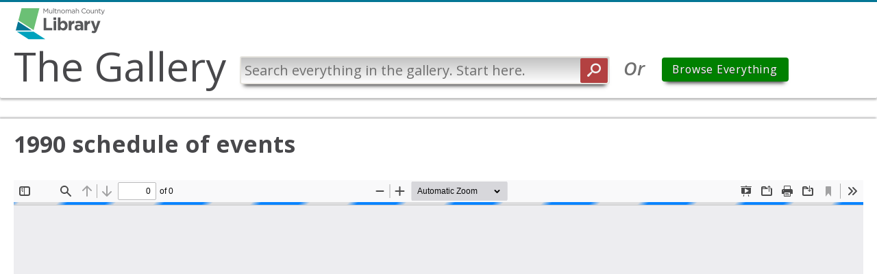

--- FILE ---
content_type: text/html; charset=utf-8
request_url: https://gallery.multcolib.org/document/1990-schedule-events
body_size: 104726
content:
<!DOCTYPE html>
<!--[if lt IE 7]><html class="lt-ie9 lt-ie8 lt-ie7" lang="en" dir="ltr"><![endif]-->
<!--[if IE 7]><html class="lt-ie9 lt-ie8" lang="en" dir="ltr"><![endif]-->
<!--[if IE 8]><html class="lt-ie9" lang="en" dir="ltr"><![endif]-->
<!--[if gt IE 8]><!--><html lang="en" dir="ltr"><!--<![endif]-->
<head>
<meta charset="utf-8" />
<link rel="shortcut icon" href="https://gallery.multcolib.org/sites/all/themes/multco_lib_collections/favicon.ico" />
<meta name="viewport" content="width=device-width, initial-scale=1" />
<meta name="description" content="Schedule of events for the Portland Rose Festival June 1-24, 1990. The theme for the festival was &quot;Simply Send Roses.&quot;" />
<meta name="MobileOptimized" content="width" />
<meta name="HandheldFriendly" content="true" />
<meta name="apple-mobile-web-app-capable" content="yes" />
<meta name="generator" content="Drupal 7 (http://drupal.org)" />
<link rel="canonical" href="https://gallery.multcolib.org/document/1990-schedule-events" />
<link rel="shortlink" href="https://gallery.multcolib.org/node/5349" />
<meta property="og:site_name" content="The Gallery" />
<meta property="og:type" content="article" />
<meta property="og:url" content="https://gallery.multcolib.org/document/1990-schedule-events" />
<meta property="og:title" content="1990 schedule of events" />
<meta property="og:description" content="Schedule of events for the Portland Rose Festival June 1-24, 1990. The theme for the festival was &quot;Simply Send Roses.&quot;" />
<meta property="og:updated_time" content="2020-07-24T09:56:08-07:00" />
<meta name="twitter:card" content="summary" />
<meta name="twitter:url" content="https://gallery.multcolib.org/document/1990-schedule-events" />
<meta name="twitter:title" content="1990 schedule of events" />
<meta name="twitter:description" content="Schedule of events for the Portland Rose Festival June 1-24, 1990. The theme for the festival was &quot;Simply Send Roses.&quot;" />
<meta property="article:published_time" content="2020-07-23T09:45:56-07:00" />
<meta property="article:modified_time" content="2020-07-24T09:56:08-07:00" />
<meta itemprop="name" content="1990 schedule of events" />
<meta itemprop="description" content="Schedule of events for the Portland Rose Festival June 1-24, 1990. The theme for the festival was &quot;Simply Send Roses.&quot;" />
<title>1990 schedule of events | The Gallery</title>
<style>
@import url("https://gallery.multcolib.org/modules/system/system.base.css?sotur0");
@import url("https://gallery.multcolib.org/modules/system/system.menus.css?sotur0");
@import url("https://gallery.multcolib.org/modules/system/system.messages.css?sotur0");
@import url("https://gallery.multcolib.org/modules/system/system.theme.css?sotur0");
</style>
<style>
@import url("https://gallery.multcolib.org/sites/all/modules/jquery_update/replace/ui/themes/base/minified/jquery.ui.core.min.css?sotur0");
@import url("https://gallery.multcolib.org/sites/all/modules/jquery_update/replace/ui/themes/base/minified/jquery.ui.theme.min.css?sotur0");
@import url("https://gallery.multcolib.org/sites/all/libraries/chosen/chosen.css?sotur0");
@import url("https://gallery.multcolib.org/sites/all/modules/chosen/css/chosen-drupal.css?sotur0");
@import url("https://gallery.multcolib.org/sites/all/modules/jquery_update/replace/ui/themes/base/minified/jquery.ui.resizable.min.css?sotur0");
@import url("https://gallery.multcolib.org/sites/all/modules/jquery_update/replace/ui/themes/base/minified/jquery.ui.button.min.css?sotur0");
@import url("https://gallery.multcolib.org/sites/all/modules/jquery_update/replace/ui/themes/base/minified/jquery.ui.dialog.min.css?sotur0");
@import url("https://gallery.multcolib.org/sites/all/modules/media/css/media.css?sotur0");
</style>
<style>
@import url("https://gallery.multcolib.org/sites/all/modules/ldap/ldap_user/ldap_user.css?sotur0");
@import url("https://gallery.multcolib.org/modules/comment/comment.css?sotur0");
@import url("https://gallery.multcolib.org/sites/all/modules/date/date_api/date.css?sotur0");
@import url("https://gallery.multcolib.org/sites/all/modules/date/date_popup/themes/datepicker.1.7.css?sotur0");
@import url("https://gallery.multcolib.org/sites/all/modules/fences/field.css?sotur0");
@import url("https://gallery.multcolib.org/sites/all/modules/filebrowser/css/filebrowser_style.css?sotur0");
@import url("https://gallery.multcolib.org/modules/node/node.css?sotur0");
@import url("https://gallery.multcolib.org/modules/search/search.css?sotur0");
@import url("https://gallery.multcolib.org/modules/user/user.css?sotur0");
@import url("https://gallery.multcolib.org/sites/all/modules/views/css/views.css?sotur0");
@import url("https://gallery.multcolib.org/sites/all/modules/back_to_top/css/back_to_top.css?sotur0");
</style>
<style>
@import url("https://gallery.multcolib.org/sites/all/modules/ctools/css/ctools.css?sotur0");
@import url("https://gallery.multcolib.org/sites/all/modules/ldap/ldap_servers/ldap_servers.admin.css?sotur0");
</style>
<style>.views-field-view .views-exposed-widgets{display:none;}
</style>
<style>
@import url("https://gallery.multcolib.org/sites/all/modules/jcarousel/skins/default/jcarousel-default.css?sotur0");
</style>
<style>.views-field-view .views-exposed-widgets{display:none;}
.views-field-view .views-exposed-widgets{display:none;}
</style>
<style>
@import url("https://gallery.multcolib.org/modules/filter/filter.css?sotur0");
</style>
<link rel="stylesheet" href="//fonts.googleapis.com/css?family=Open+Sans:600,600italic,700,400" media="screen" />
<style media="screen">
@import url("https://gallery.multcolib.org/sites/all/libraries/icomoon/style.css?sotur0");
@import url("https://gallery.multcolib.org/sites/all/libraries/icomoon/style-fix.css?sotur0");
</style>
<style media="screen">
@import url("https://gallery.multcolib.org/sites/all/themes/adaptivetheme/at_core/css/at.settings.style.headings.css?sotur0");
@import url("https://gallery.multcolib.org/sites/all/themes/adaptivetheme/at_core/css/at.settings.style.image.css?sotur0");
@import url("https://gallery.multcolib.org/sites/all/themes/adaptivetheme/at_core/css/at.settings.style.floatblocks.css?sotur0");
@import url("https://gallery.multcolib.org/sites/all/themes/adaptivetheme/at_core/css/at.layout.css?sotur0");
</style>
<style>
@import url("https://gallery.multcolib.org/sites/all/themes/sky/css/html-elements.css?sotur0");
@import url("https://gallery.multcolib.org/sites/all/themes/sky/css/forms.css?sotur0");
@import url("https://gallery.multcolib.org/sites/all/themes/sky/css/tables.css?sotur0");
@import url("https://gallery.multcolib.org/sites/all/themes/sky/css/page.css?sotur0");
@import url("https://gallery.multcolib.org/sites/all/themes/sky/css/articles.css?sotur0");
@import url("https://gallery.multcolib.org/sites/all/themes/sky/css/comments.css?sotur0");
@import url("https://gallery.multcolib.org/sites/all/themes/sky/css/fields.css?sotur0");
@import url("https://gallery.multcolib.org/sites/all/themes/sky/css/blocks.css?sotur0");
@import url("https://gallery.multcolib.org/sites/all/themes/sky/css/navigation.css?sotur0");
@import url("https://gallery.multcolib.org/sites/default/files/color/multco_lib_collections-9cfaf28f/colors.css?sotur0");
@import url("https://gallery.multcolib.org/sites/all/themes/sky/css/sky.settings.style.css?sotur0");
@import url("https://gallery.multcolib.org/sites/all/themes/multco_lib/css/reset.css?sotur0");
@import url("https://gallery.multcolib.org/sites/all/themes/multco_lib/css/multco_lib_text.css?sotur0");
@import url("https://gallery.multcolib.org/sites/all/themes/multco_lib/css/multco_lib.css?sotur0");
@import url("https://gallery.multcolib.org/sites/all/themes/multco_lib/css/multco_lib_navigation.css?sotur0");
@import url("https://gallery.multcolib.org/sites/all/themes/multco_lib/css/multco_lib_tables.css?sotur0");
@import url("https://gallery.multcolib.org/sites/all/themes/multco_lib/css/multco_lib_fields.css?sotur0");
@import url("https://gallery.multcolib.org/sites/all/themes/multco_lib/css/multco_lib_forms.css?sotur0");
@import url("https://gallery.multcolib.org/sites/all/themes/multco_lib/css/multco_lib_features.css?sotur0");
@import url("https://gallery.multcolib.org/sites/all/themes/multco_lib/css/multco_lib_events.css?sotur0");
@import url("https://gallery.multcolib.org/sites/all/themes/multco_lib/css/multco_lib_my-librarian.css?sotur0");
@import url("https://gallery.multcolib.org/sites/all/themes/multco_lib_collections/css/multco_lib_collections.css?sotur0");
</style>
<style media="print">
@import url("https://gallery.multcolib.org/sites/all/themes/sky/css/print.css?sotur0");
@import url("https://gallery.multcolib.org/sites/all/themes/multco_lib/css/multco_lib_print.css?sotur0");
@import url("https://gallery.multcolib.org/sites/all/themes/multco_lib_collections/css/multco_lib_collections_print.css?sotur0");
</style>
<link rel="stylesheet" href="https://gallery.multcolib.org/sites/default/files/adaptivetheme/multco_lib_collections_files/multco_lib_collections.responsive.layout.css?sotur0" media="only screen" />
<style media="screen">
@import url("https://gallery.multcolib.org/sites/default/files/adaptivetheme/multco_lib_collections_files/multco_lib_collections.fonts.css?sotur0");
</style>
<link rel="stylesheet" href="https://gallery.multcolib.org/sites/all/themes/multco_lib_collections/css/multco_lib_collections.responsive.style.css?sotur0" media="all" />
<link rel="stylesheet" href="https://gallery.multcolib.org/sites/all/themes/multco_lib_collections/css/multco_lib_collections.responsive.gpanels.css?sotur0" media="all" />

<!--[if lt IE 8]>
<style media="screen">
@import url("https://gallery.multcolib.org/sites/default/files/adaptivetheme/multco_lib_collections_files/multco_lib_collections.lt-ie8.layout.css?sotur0");
</style>
<![endif]-->
<script src="//ajax.googleapis.com/ajax/libs/jquery/1.8.3/jquery.min.js"></script>
<script>window.jQuery || document.write("<script src='/sites/all/modules/jquery_update/replace/jquery/1.8/jquery.min.js'>\x3C/script>")</script>
<script src="https://gallery.multcolib.org/misc/jquery-extend-3.4.0.js?v=1.8.3"></script>
<script src="https://gallery.multcolib.org/misc/jquery-html-prefilter-3.5.0-backport.js?v=1.8.3"></script>
<script src="https://gallery.multcolib.org/misc/jquery.once.js?v=1.2"></script>
<script src="https://gallery.multcolib.org/misc/drupal.js?sotur0"></script>
<script src="//ajax.googleapis.com/ajax/libs/jqueryui/1.10.2/jquery-ui.min.js"></script>
<script>window.jQuery.ui || document.write("<script src='/sites/all/modules/jquery_update/replace/ui/ui/minified/jquery-ui.min.js'>\x3C/script>")</script>
<script src="https://gallery.multcolib.org/sites/all/modules/media/js/media.core.js?v=7.x-2.19"></script>
<script src="https://gallery.multcolib.org/sites/all/modules/wysiwyg/wysiwyg.init.js?sotur0"></script>
<script src="https://gallery.multcolib.org/misc/ui/jquery.ui.position-1.13.0-backport.js?v=1.10.2"></script>
<script src="https://gallery.multcolib.org/misc/ui/jquery.ui.dialog-1.13.0-backport.js?v=1.10.2"></script>
<script src="https://gallery.multcolib.org/sites/all/modules/media/js/util/json2.js?v=7.x-2.19"></script>
<script src="https://gallery.multcolib.org/sites/all/modules/media/js/util/ba-debug.min.js?v=7.x-2.19"></script>
<script src="https://gallery.multcolib.org/sites/all/modules/jquery_update/replace/ui/external/jquery.cookie.js?v=67fb34f6a866c40d0570"></script>
<script src="https://gallery.multcolib.org/misc/form.js?v=7.91"></script>
<script src="https://gallery.multcolib.org/sites/all/modules/cs_adaptive_image/cs_adaptive_image.js?sotur0"></script>
<script src="https://gallery.multcolib.org/sites/all/modules/lazyload/lazyload.min.js?sotur0"></script>
<script src="https://gallery.multcolib.org/sites/all/modules/back_to_top/js/back_to_top.js?sotur0"></script>
<script src="https://gallery.multcolib.org/sites/all/modules/jcarousel/js/jquery.jcarousel.min.js?sotur0"></script>
<script src="https://gallery.multcolib.org/sites/all/modules/jcarousel/js/jcarousel.js?sotur0"></script>
<script src="https://gallery.multcolib.org/sites/all/modules/google_analytics/googleanalytics.js?sotur0"></script>
<script>(function(i,s,o,g,r,a,m){i["GoogleAnalyticsObject"]=r;i[r]=i[r]||function(){(i[r].q=i[r].q||[]).push(arguments)},i[r].l=1*new Date();a=s.createElement(o),m=s.getElementsByTagName(o)[0];a.async=1;a.src=g;m.parentNode.insertBefore(a,m)})(window,document,"script","https://www.google-analytics.com/analytics.js","ga");ga("create", "UA-2693827-1", {"cookieDomain":".gallery.multcolib.org"});ga("send", "pageview");</script>
<script src="https://gallery.multcolib.org/sites/all/modules/field_group/field_group.js?sotur0"></script>
<script src="https://gallery.multcolib.org/sites/all/modules/antibot/js/antibot.js?sotur0"></script>
<script src="https://gallery.multcolib.org/sites/default/files/js/wysiwyg/wysiwyg_ckeditor_uWMoMQ7qlhtyf-cFJlMTazsAxhCeS88weKBiAtXujAQ.js?sotur0"></script>
<script src="https://gallery.multcolib.org/sites/all/libraries/ckeditor/ckeditor.js?sotur0"></script>
<script src="https://gallery.multcolib.org/sites/all/modules/wysiwyg/editors/js/ckeditor-3.0.js?sotur0"></script>
<script src="https://gallery.multcolib.org/sites/all/modules/wysiwyg/editors/js/none.js?sotur0"></script>
<script src="https://gallery.multcolib.org/misc/textarea.js?v=7.91"></script>
<script src="https://gallery.multcolib.org/sites/all/libraries/chosen/chosen.jquery.min.js?v=1.1.0"></script>
<script src="https://gallery.multcolib.org/sites/all/modules/media/js/media.popups.js?v=7.x-2.19"></script>
<script src="https://gallery.multcolib.org/modules/filter/filter.js?sotur0"></script>
<script src="https://gallery.multcolib.org/sites/all/modules/media/modules/media_wysiwyg/js/media_wysiwyg.filter.js?sotur0"></script>
<script src="https://gallery.multcolib.org/sites/all/modules/chosen/chosen.js?v=1.1.0"></script>
<script src="https://gallery.multcolib.org/sites/all/themes/sky/js/scripts.js?sotur0"></script>
<script src="https://gallery.multcolib.org/sites/all/themes/multco_lib/js/scripts-global-nav.js?sotur0"></script>
<script src="https://gallery.multcolib.org/sites/all/themes/multco_lib_collections/js/multco_lib_collections.js?sotur0"></script>
<script src="https://gallery.multcolib.org/sites/all/themes/multco_lib_collections/js/multco_lib_collections_iviewer.js?sotur0"></script>
<script src="https://gallery.multcolib.org/sites/all/themes/adaptivetheme/at_core/scripts/scalefix.js?sotur0"></script>
<script>jQuery.extend(Drupal.settings, {"basePath":"\/","pathPrefix":"","setHasJsCookie":0,"ajaxPageState":{"theme":"multco_lib_collections","theme_token":"CeaD7eiIUXR9r6vNasAb_WTMP_ERT-Y-vVlE8_n0DiQ","js":{"sites\/all\/modules\/wysiwyg\/wysiwyg.js":1,"\/\/ajax.googleapis.com\/ajax\/libs\/jquery\/1.8.3\/jquery.min.js":1,"0":1,"misc\/jquery-extend-3.4.0.js":1,"misc\/jquery-html-prefilter-3.5.0-backport.js":1,"misc\/jquery.once.js":1,"misc\/drupal.js":1,"\/\/ajax.googleapis.com\/ajax\/libs\/jqueryui\/1.10.2\/jquery-ui.min.js":1,"1":1,"sites\/all\/modules\/media\/js\/media.core.js":1,"sites\/all\/modules\/wysiwyg\/wysiwyg.init.js":1,"misc\/ui\/jquery.ui.position-1.13.0-backport.js":1,"misc\/ui\/jquery.ui.dialog-1.13.0-backport.js":1,"sites\/all\/modules\/media\/js\/util\/json2.js":1,"sites\/all\/modules\/media\/js\/util\/ba-debug.min.js":1,"sites\/all\/modules\/jquery_update\/replace\/ui\/external\/jquery.cookie.js":1,"misc\/form.js":1,"sites\/all\/modules\/cs_adaptive_image\/cs_adaptive_image.js":1,"sites\/all\/modules\/lazyload\/lazyload.min.js":1,"sites\/all\/modules\/back_to_top\/js\/back_to_top.js":1,"sites\/all\/modules\/jcarousel\/js\/jquery.jcarousel.min.js":1,"sites\/all\/modules\/jcarousel\/js\/jcarousel.js":1,"sites\/all\/modules\/google_analytics\/googleanalytics.js":1,"2":1,"sites\/all\/modules\/field_group\/field_group.js":1,"sites\/all\/modules\/antibot\/js\/antibot.js":1,"public:\/\/js\/wysiwyg\/wysiwyg_ckeditor_uWMoMQ7qlhtyf-cFJlMTazsAxhCeS88weKBiAtXujAQ.js":1,"sites\/all\/libraries\/ckeditor\/ckeditor.js":1,"sites\/all\/modules\/wysiwyg\/editors\/js\/ckeditor-3.0.js":1,"sites\/all\/modules\/wysiwyg\/editors\/js\/none.js":1,"misc\/textarea.js":1,"sites\/all\/libraries\/chosen\/chosen.jquery.min.js":1,"sites\/all\/modules\/media\/js\/media.popups.js":1,"modules\/filter\/filter.js":1,"sites\/all\/modules\/media\/modules\/media_wysiwyg\/js\/media_wysiwyg.filter.js":1,"sites\/all\/modules\/chosen\/chosen.js":1,"sites\/all\/themes\/sky\/js\/scripts.js":1,"sites\/all\/themes\/multco_lib\/js\/scripts-global-nav.js":1,"sites\/all\/themes\/multco_lib_collections\/js\/multco_lib_collections.js":1,"sites\/all\/themes\/multco_lib_collections\/js\/multco_lib_collections_iviewer.js":1,"sites\/all\/themes\/adaptivetheme\/at_core\/scripts\/scalefix.js":1},"css":{"modules\/system\/system.base.css":1,"modules\/system\/system.menus.css":1,"modules\/system\/system.messages.css":1,"modules\/system\/system.theme.css":1,"misc\/ui\/jquery.ui.core.css":1,"misc\/ui\/jquery.ui.theme.css":1,"sites\/all\/libraries\/chosen\/chosen.css":1,"sites\/all\/modules\/chosen\/css\/chosen-drupal.css":1,"misc\/ui\/jquery.ui.resizable.css":1,"misc\/ui\/jquery.ui.button.css":1,"misc\/ui\/jquery.ui.dialog.css":1,"sites\/all\/modules\/media\/css\/media.css":1,"sites\/all\/modules\/ldap\/ldap_user\/ldap_user.css":1,"modules\/comment\/comment.css":1,"sites\/all\/modules\/date\/date_api\/date.css":1,"sites\/all\/modules\/date\/date_popup\/themes\/datepicker.1.7.css":1,"modules\/field\/theme\/field.css":1,"sites\/all\/modules\/filebrowser\/css\/filebrowser_style.css":1,"modules\/node\/node.css":1,"modules\/search\/search.css":1,"modules\/user\/user.css":1,"sites\/all\/modules\/views\/css\/views.css":1,"sites\/all\/modules\/back_to_top\/css\/back_to_top.css":1,"sites\/all\/modules\/ctools\/css\/ctools.css":1,"sites\/all\/modules\/ldap\/ldap_servers\/ldap_servers.admin.css":1,"0":1,"sites\/all\/modules\/jcarousel\/skins\/default\/jcarousel-default.css":1,"1":1,"2":1,"modules\/filter\/filter.css":1,"\/\/fonts.googleapis.com\/css?family=Open+Sans:600,600italic,700,400":1,"sites\/all\/libraries\/icomoon\/style.css":1,"sites\/all\/libraries\/icomoon\/style-fix.css":1,"sites\/all\/themes\/adaptivetheme\/at_core\/css\/at.settings.style.headings.css":1,"sites\/all\/themes\/adaptivetheme\/at_core\/css\/at.settings.style.image.css":1,"sites\/all\/themes\/adaptivetheme\/at_core\/css\/at.settings.style.floatblocks.css":1,"sites\/all\/themes\/adaptivetheme\/at_core\/css\/at.layout.css":1,"sites\/all\/themes\/sky\/css\/html-elements.css":1,"sites\/all\/themes\/sky\/css\/forms.css":1,"sites\/all\/themes\/sky\/css\/tables.css":1,"sites\/all\/themes\/sky\/css\/page.css":1,"sites\/all\/themes\/sky\/css\/articles.css":1,"sites\/all\/themes\/sky\/css\/comments.css":1,"sites\/all\/themes\/sky\/css\/fields.css":1,"sites\/all\/themes\/sky\/css\/blocks.css":1,"sites\/all\/themes\/sky\/css\/navigation.css":1,"sites\/all\/themes\/multco_lib_collections\/color\/colors.css":1,"sites\/all\/themes\/sky\/css\/sky.settings.style.css":1,"sites\/all\/themes\/multco_lib\/css\/reset.css":1,"sites\/all\/themes\/multco_lib\/css\/multco_lib_text.css":1,"sites\/all\/themes\/multco_lib\/css\/multco_lib.css":1,"sites\/all\/themes\/multco_lib\/css\/multco_lib_navigation.css":1,"sites\/all\/themes\/multco_lib\/css\/multco_lib_tables.css":1,"sites\/all\/themes\/multco_lib\/css\/multco_lib_fields.css":1,"sites\/all\/themes\/multco_lib\/css\/multco_lib_forms.css":1,"sites\/all\/themes\/multco_lib\/css\/multco_lib_features.css":1,"sites\/all\/themes\/multco_lib\/css\/multco_lib_events.css":1,"sites\/all\/themes\/multco_lib\/css\/multco_lib_my-librarian.css":1,"sites\/all\/themes\/multco_lib_collections\/css\/multco_lib_collections.css":1,"sites\/all\/themes\/sky\/css\/print.css":1,"sites\/all\/themes\/multco_lib\/css\/multco_lib_print.css":1,"sites\/all\/themes\/multco_lib_collections\/css\/multco_lib_collections_print.css":1,"public:\/\/adaptivetheme\/multco_lib_collections_files\/multco_lib_collections.responsive.layout.css":1,"public:\/\/adaptivetheme\/multco_lib_collections_files\/multco_lib_collections.fonts.css":1,"sites\/all\/themes\/multco_lib_collections\/css\/multco_lib_collections.responsive.style.css":1,"sites\/all\/themes\/multco_lib_collections\/css\/multco_lib_collections.responsive.gpanels.css":1,"public:\/\/adaptivetheme\/multco_lib_collections_files\/multco_lib_collections.lt-ie8.layout.css":1}},"jcarousel":{"ajaxPath":"\/jcarousel\/ajax\/views","carousels":{"jcarousel-dom-1":{"view_options":{"view_args":"5349\/141551","view_path":"node\/5349","view_base_path":"node\/5349","view_display_id":"entity_view_1","view_name":"related_content_view","jcarousel_dom_id":1},"autoPause":1,"start":1,"skin":"default","selector":".jcarousel-dom-1"}}},"back_to_top":{"back_to_top_button_trigger":"100","back_to_top_button_text":"Back to top","#attached":{"library":[["system","ui"]]}},"googleanalytics":{"trackOutbound":1,"trackMailto":1,"trackDownload":1,"trackDownloadExtensions":"7z|aac|arc|arj|asf|asx|avi|bin|csv|doc(x|m)?|dot(x|m)?|exe|flv|gif|gz|gzip|hqx|jar|jpe?g|js|mp(2|3|4|e?g)|mov(ie)?|msi|msp|pdf|phps|png|ppt(x|m)?|pot(x|m)?|pps(x|m)?|ppam|sld(x|m)?|thmx|qtm?|ra(m|r)?|sea|sit|tar|tgz|torrent|txt|wav|wma|wmv|wpd|xls(x|m|b)?|xlt(x|m)|xlam|xml|z|zip","trackDomainMode":1},"urlIsAjaxTrusted":{"\/search\/site":true,"\/document\/1990-schedule-events":true,"\/comment\/reply\/5349":true},"multco_theme":{"434":"Search the gallery.","please":"Please enter a search.","724":"Search everything in the gallery.","725":"Search everything in the gallery. Start here."},"field_group":{"div":"full"},"antibot":{"actions":{"comment-form":"\/comment\/reply\/5349"}},"wysiwyg":{"ckeditor":{"timestamp":"sotur0"},"configs":{"ckeditor":{"formatbasic_html":{"baseHref":"https:\/\/gallery.multcolib.org\/","width":"auto","resize_minWidth":450,"theme":"default","skin":"moono","entities_latin":false,"entities_greek":false,"format_tags":"p;address;pre;h2;h3;h4;h5;h6;div","allowedContent":true,"contentsCss":["https:\/\/gallery.multcolib.org\/sites\/all\/themes\/adaptivetheme\/at_core\/css\/at.settings.style.headings.css?sotur0","https:\/\/gallery.multcolib.org\/sites\/all\/themes\/adaptivetheme\/at_core\/css\/at.settings.style.image.css?sotur0","https:\/\/gallery.multcolib.org\/sites\/all\/themes\/adaptivetheme\/at_core\/css\/at.settings.style.floatblocks.css?sotur0","https:\/\/gallery.multcolib.org\/sites\/all\/themes\/adaptivetheme\/at_core\/css\/at.layout.css?sotur0","https:\/\/gallery.multcolib.org\/sites\/all\/themes\/sky\/css\/html-elements.css?sotur0","https:\/\/gallery.multcolib.org\/sites\/all\/themes\/sky\/css\/forms.css?sotur0","https:\/\/gallery.multcolib.org\/sites\/all\/themes\/sky\/css\/tables.css?sotur0","https:\/\/gallery.multcolib.org\/sites\/all\/themes\/sky\/css\/page.css?sotur0","https:\/\/gallery.multcolib.org\/sites\/all\/themes\/sky\/css\/articles.css?sotur0","https:\/\/gallery.multcolib.org\/sites\/all\/themes\/sky\/css\/comments.css?sotur0","https:\/\/gallery.multcolib.org\/sites\/all\/themes\/sky\/css\/fields.css?sotur0","https:\/\/gallery.multcolib.org\/sites\/all\/themes\/sky\/css\/blocks.css?sotur0","https:\/\/gallery.multcolib.org\/sites\/all\/themes\/sky\/css\/navigation.css?sotur0","https:\/\/gallery.multcolib.org\/sites\/default\/files\/color\/multco_lib_collections-9cfaf28f\/colors.css?sotur0","https:\/\/gallery.multcolib.org\/sites\/all\/themes\/sky\/css\/sky.settings.style.css?sotur0","https:\/\/gallery.multcolib.org\/sites\/all\/themes\/multco_lib\/css\/reset.css?sotur0","https:\/\/gallery.multcolib.org\/sites\/all\/themes\/multco_lib\/css\/multco_lib_text.css?sotur0","https:\/\/gallery.multcolib.org\/sites\/all\/themes\/multco_lib\/css\/multco_lib.css?sotur0","https:\/\/gallery.multcolib.org\/sites\/all\/themes\/multco_lib\/css\/multco_lib_navigation.css?sotur0","https:\/\/gallery.multcolib.org\/sites\/all\/themes\/multco_lib\/css\/multco_lib_tables.css?sotur0","https:\/\/gallery.multcolib.org\/sites\/all\/themes\/multco_lib\/css\/multco_lib_fields.css?sotur0","https:\/\/gallery.multcolib.org\/sites\/all\/themes\/multco_lib\/css\/multco_lib_forms.css?sotur0","https:\/\/gallery.multcolib.org\/sites\/all\/themes\/multco_lib\/css\/multco_lib_features.css?sotur0","https:\/\/gallery.multcolib.org\/sites\/all\/themes\/multco_lib\/css\/multco_lib_events.css?sotur0","https:\/\/gallery.multcolib.org\/sites\/all\/themes\/multco_lib\/css\/multco_lib_my-librarian.css?sotur0","https:\/\/gallery.multcolib.org\/sites\/all\/themes\/multco_lib_collections\/css\/multco_lib_collections.css?sotur0","https:\/\/gallery.multcolib.org\/sites\/default\/files\/adaptivetheme\/multco_lib_collections_files\/multco_lib_collections.responsive.layout.css?sotur0","https:\/\/gallery.multcolib.org\/sites\/default\/files\/adaptivetheme\/multco_lib_collections_files\/multco_lib_collections.fonts.css?sotur0","https:\/\/gallery.multcolib.org\/sites\/all\/themes\/multco_lib_collections\/css\/multco_lib_collections.responsive.style.css?sotur0","https:\/\/gallery.multcolib.org\/sites\/all\/themes\/multco_lib_collections\/css\/multco_lib_collections.responsive.gpanels.css?sotur0","https:\/\/gallery.multcolib.org\/sites\/default\/files\/adaptivetheme\/multco_lib_collections_files\/multco_lib_collections.lt-ie8.layout.css?sotur0"],"forcePasteAsPlainText":0,"language":"en","simple_source_formatting":1,"toolbarLocation":"top","resize_enabled":true,"toolbar":[["BulletedList","NumberedList"],["Link"],["Bold","Italic","Blockquote"],["RemoveFormat"]],"customConfig":"\/sites\/all\/modules\/multco\/multco_ckeditor_custom\/multco_ckeditor_custom_config.js","bodyId":"ckeditor_custom_id","bodyClass":"wysiwygeditor"}}},"plugins":[],"disable":"Disable rich-text","enable":"Enable rich-text","ajaxToken":"Z3-FEIoPftfkdJKiM1zow8XnUgnFAG3rNtSyaM5v7qs","xss_url":"\/wysiwyg\/xss","triggers":{"edit-comment-body-und-0-value":{"field":"edit-comment-body-und-0-value","resizable":1,"select":"edit-comment-body-und-0-format--2","formatbasic_html":{"editor":"ckeditor","status":1,"toggle":0,"skip_summary":1}}}},"chosen":{"selector":"select","minimum_single":0,"minimum_multiple":0,"minimum_width":200,"options":{"disable_search":false,"disable_search_threshold":0,"search_contains":false,"placeholder_text_multiple":"Choose some options","placeholder_text_single":"Choose an option","no_results_text":"No results match","inherit_select_classes":true}},"media":{"browserUrl":"\/media\/browser?render=media-popup","styleSelectorUrl":"\/media\/-media_id-\/format-form?render=media-popup","dialogOptions":{"dialogclass":"media-wrapper","modal":true,"draggable":false,"resizable":false,"minwidth":500,"width":670,"height":280,"position":"center","overlay":{"backgroundcolor":"#000000","opacity":0.40000000000000002},"zindex":10000},"wysiwyg_allowed_attributes":["alt","title","height","width","hspace","vspace","border","align","style","class","id","usemap","data-picture-group","data-picture-align","data-picture-mapping","data-delta"],"img_alt_field":"field_file_image_alt_text","img_title_field":"field_file_image_title_text"},"mediaDoLinkText":true,"adaptivetheme":{"multco_lib_collections":{"layout_settings":{"bigscreen":"three-col-grail","tablet_landscape":"three-col-grail","tablet_portrait":"one-col-vert","smalltouch_landscape":"one-col-stack","smalltouch_portrait":"one-col-stack"},"media_query_settings":{"bigscreen":"only screen and (min-width:1025px)","tablet_landscape":"only screen and (min-width:769px) and (max-width:1024px)","tablet_portrait":"only screen and (min-width:481px) and (max-width:768px)","smalltouch_landscape":"only screen and (min-width:321px) and (max-width:480px)","smalltouch_portrait":"only screen and (max-width:320px)"}}}});</script>
<!--[if lt IE 9]>
<script src="https://gallery.multcolib.org/sites/all/themes/adaptivetheme/at_core/scripts/html5.js?sotur0"></script>
<script src="https://gallery.multcolib.org/sites/all/themes/adaptivetheme/at_core/scripts/respond.js?sotur0"></script>
<![endif]-->
</head>
<body class="html not-front not-logged-in no-sidebars page-node page-node- page-node-5349 node-type-documents atv-7.x site-name-the-gallery section-document color-scheme-custom multco-lib-collections  bb-n mb-dd mbp-l rc-0 rct-0">
  <div id="skip-link" class="nocontent">
    <a href="#main-content" class="element-invisible element-focusable">Skip to main content</a>
  </div>
    <div id="page" class="container page snc-n snw-n sna-l sns-n ssc-n ssw-n ssa-l sss-n btc-n btw-b bta-l bts-n ntc-n ntw-b nta-l nts-n ctc-n ctw-b cta-l cts-n ptc-n ptw-b pta-l pts-n with-footer">
     <div class="pre-header clearfix">
     <div class="region region-pre-header"><div class="region-inner clearfix"><div id="block-block-1" class="block block-block nav remove-shadow no-title odd first last block-count-1 block-region-pre-header block-1" ><div class="block-inner clearfix">    
  <div class="block-content content no-title"><div class="logo"><a href="https://multcolib.org/"><img alt="Multnomah County Library" src="/sites/all/themes/multco_lib/images/library-logo.svg" /></a></div>
</div>
  </div></div></div></div>   </div>
    <header id="header" class="clearfix" role="banner">
  	
    <div class="elements-wrapper clearfix">
          <!-- start: Branding -->
      <div id="branding" class="branding-elements clearfix">

                  <!-- start: Site name and Slogan hgroup -->
          <hgroup id="name-and-slogan" class="h-group" id="name-and-slogan">

                          <h1 id="site-name" id="site-name"><a href="/" title="Home page">The Gallery</a></h1>
            
            
          </hgroup><!-- /end #name-and-slogan -->

                        </div><!-- /end #branding -->
    
    <div class="region region-header"><div class="region-inner clearfix"><div id="block-search-form" class="block block-search no-title odd first block-count-2 block-region-header block-form"  role="search"><div class="block-inner clearfix">    
  <div class="block-content content no-title"><form action="/document/1990-schedule-events" method="post" id="search-block-form" accept-charset="UTF-8"><div><div class="container-inline">
      <h2 class="element-invisible">Search form</h2>
    <div class="form-item form-type-searchfield form-item-search-block-form">
  <label class="element-invisible" for="edit-search-block-form--2">Search </label>
 <input title="Enter the terms you wish to search for." autocomplete="off" tabindex="1" placeholder="Find anything at the library. Start here." type="search" id="edit-search-block-form--2" name="search_block_form" value="" size="60" maxlength="128" class="form-text form-search" />
</div>
<div class="form-actions form-wrapper" id="edit-actions--2"><input type="submit" id="edit-submit--2" name="op" value="Search" class="form-submit" /></div><input type="hidden" name="form_build_id" value="form-PvQMoxoHoxrat0EzInck3on61paeMvmhr42gDD6hQPA" />
<input type="hidden" name="form_id" value="search_block_form" />
</div>
</div></form></div>
  </div></div><div id="block-block-2" class="block block-block browse-or no-title even last block-count-3 block-region-header block-2" ><div class="block-inner clearfix">    
  <div class="block-content content no-title"><span class="conjunction">Or</span>
<a class="browse-link" href="/search/site"><h2 class="button">Browse Everything</h2></a></div>
  </div></div></div></div>    </div>
    
  </header>

  <div id="columns"class="no-menu-bar">
    <div class="columns-inner clearfix">

                        
      <div id="content-column">
        <div class="content-inner">

          
          <section id="main-content" role="main">

                          <header id="main-content-header">
              	                                                  <h1 id="page-title">
                    1990 schedule of events                  </h1>
                                								              </header>
            
            <!-- region: Main Content -->
                          <div id="content">
                <div id="block-system-main" class="block block-system no-title odd first last block-count-4 block-region-content block-main" >    
  
<article id="node-5349" class="node node-documents article odd node-full ia-n clearfix" role="article">

  
  
  
  
  <div class="node-content">
  
  <iframe class="pdf" webkitallowfullscreen="" mozallowfullscreen="" allowfullscreen="" frameborder="no" width="100px" height="600px" src="/sites/all/libraries/pdf.js/web/viewer.html?file=https%3A%2F%2Fgallery.multcolib.org%2Fsites%2Fdefault%2Ffiles%2Fdocument%2FJWtxt_000169.pdf" data-src="https://gallery.multcolib.org/sites/default/files/document/JWtxt_000169.pdf">https://gallery.multcolib.org/sites/default/files/document/JWtxt_000169.pdf</iframe>
<div class="view view-downloads-links view-id-downloads_links view-display-id-entity_view_2 single-file-type document-download view-dom-id-2fc49977f9cbca7406618a54ffb37fe4">
      
  
  
      <div class="view-content">
        <div class="views-row views-row-1 views-row-odd views-row-first views-row-last">
      
          
  <a href="/download/file/fid/8914/full">Download file</a>    </div>
    </div>
  
  
  
  
  
  
</div> <div class="group-description field-group-div field-group"><h2><span>Description</span></h2><div class="field-body view-mode-full clearfix documents">

    <div class="field-items">
        
    <p class="field-item">
    Schedule of events for the Portland Rose Festival June 1-24, 1990. The theme for the festival was &quot;Simply Send Roses.&quot;    </p>
        
    </div>
    
</div></div><div class="group-related-content field-group-div field-group"><h2><span>Related content</span></h2><div class="view view-related-content-view view-id-related_content_view view-display-id-entity_view_1 jcarousel-mcl view-dom-id-116d485a8584aee22800a31cc032e486">
      
  
  
      <div class="view-content">
      <ul class="jcarousel jcarousel-view--related-content-view--entity-view-1 jcarousel-dom-1">
      <li class="jcarousel-item-1 odd">  
  <div class="views-field views-field-ss-file-fid-image">        <span class="field-content"><a href="/document/1999-schedule-events"><img class="image-style-150x84" src="https://gallery.multcolib.org/sites/default/files/styles/150x84/public/document_cover_image/8934-0.jpg?itok=Q5M758JR" width="150" height="84" alt="" /></a></span>  </div>  
  <div class="views-field views-field-nothing">        <span class="field-content"><div class="list-item-details">
<h4><a href="/document/1999-schedule-events">1999 schedule of events</a></h4>
</div></span>  </div></li>
      <li class="jcarousel-item-2 even">  
  <div class="views-field views-field-ss-file-fid-image">        <span class="field-content"><a href="/document/1998-schedule-events"><img class="image-style-150x84" src="https://gallery.multcolib.org/sites/default/files/styles/150x84/public/document_cover_image/8930-0.jpg?itok=yLamnYr0" width="150" height="84" alt="" /></a></span>  </div>  
  <div class="views-field views-field-nothing">        <span class="field-content"><div class="list-item-details">
<h4><a href="/document/1998-schedule-events">1998 schedule of events</a></h4>
</div></span>  </div></li>
      <li class="jcarousel-item-3 odd">  
  <div class="views-field views-field-ss-file-fid-image">        <span class="field-content"><a href="/document/1994-schedule-events"><img class="image-style-150x84" src="https://gallery.multcolib.org/sites/default/files/styles/150x84/public/document_cover_image/8928-0.jpg?itok=B4SSI7Zf" width="150" height="84" alt="" /></a></span>  </div>  
  <div class="views-field views-field-nothing">        <span class="field-content"><div class="list-item-details">
<h4><a href="/document/1994-schedule-events">1994 schedule of events</a></h4>
</div></span>  </div></li>
      <li class="jcarousel-item-4 even">  
  <div class="views-field views-field-ss-file-fid-image">        <span class="field-content"><a href="/document/1993-schedule-events"><img class="image-style-150x84" src="https://gallery.multcolib.org/sites/default/files/styles/150x84/public/document_cover_image/8926-0.jpg?itok=EYsgCAui" width="150" height="84" alt="" /></a></span>  </div>  
  <div class="views-field views-field-nothing">        <span class="field-content"><div class="list-item-details">
<h4><a href="/document/1993-schedule-events">1993 schedule of events</a></h4>
</div></span>  </div></li>
      <li class="jcarousel-item-5 odd">  
  <div class="views-field views-field-ss-file-fid-image">        <span class="field-content"><a href="/document/1992-schedule-events"><img class="image-style-150x84" src="https://gallery.multcolib.org/sites/default/files/styles/150x84/public/document_cover_image/8924-0.jpg?itok=PwLaVQB6" width="150" height="84" alt="" /></a></span>  </div>  
  <div class="views-field views-field-nothing">        <span class="field-content"><div class="list-item-details">
<h4><a href="/document/1992-schedule-events">1992 schedule of events</a></h4>
</div></span>  </div></li>
      <li class="jcarousel-item-6 even">  
  <div class="views-field views-field-ss-file-fid-image">        <span class="field-content"><a href="/document/1992-program"><img class="image-style-150x84" src="https://gallery.multcolib.org/sites/default/files/styles/150x84/public/document_cover_image/8922-0.jpg?itok=1CGd8LTs" width="150" height="84" alt="" /></a></span>  </div>  
  <div class="views-field views-field-nothing">        <span class="field-content"><div class="list-item-details">
<h4><a href="/document/1992-program">1992 program</a></h4>
</div></span>  </div></li>
      <li class="jcarousel-item-7 odd">  
  <div class="views-field views-field-ss-file-fid-image">        <span class="field-content"><a href="/document/1991-program"><img class="image-style-150x84" src="https://gallery.multcolib.org/sites/default/files/styles/150x84/public/document_cover_image/8920-0.jpg?itok=W_n_ht05" width="150" height="84" alt="" /></a></span>  </div>  
  <div class="views-field views-field-nothing">        <span class="field-content"><div class="list-item-details">
<h4><a href="/document/1991-program">1991 program</a></h4>
</div></span>  </div></li>
      <li class="jcarousel-item-8 even">  
  <div class="views-field views-field-ss-file-fid-image">        <span class="field-content"><a href="/document/1990-program"><img class="image-style-150x84" src="https://gallery.multcolib.org/sites/default/files/styles/150x84/public/document_cover_image/8918-0.jpg?itok=df0f8oMU" width="150" height="84" alt="" /></a></span>  </div>  
  <div class="views-field views-field-nothing">        <span class="field-content"><div class="list-item-details">
<h4><a href="/document/1990-program">1990 program</a></h4>
</div></span>  </div></li>
      <li class="jcarousel-item-9 odd">  
  <div class="views-field views-field-ss-file-fid-image">        <span class="field-content"><a href="/document/1989-sponsorship-package-and-position-paper"><img class="image-style-150x84" src="https://gallery.multcolib.org/sites/default/files/styles/150x84/public/document_cover_image/8916-0.jpg?itok=0kiJ5Qtw" width="150" height="84" alt="" /></a></span>  </div>  
  <div class="views-field views-field-nothing">        <span class="field-content"><div class="list-item-details">
<h4><a href="/document/1989-sponsorship-package-and-position-paper">1989 sponsorship package and position paper</a></h4>
</div></span>  </div></li>
      <li class="jcarousel-item-10 even">  
  <div class="views-field views-field-ss-file-fid-image">        <span class="field-content"><a href="/document/1989-program"><img class="image-style-150x84" src="https://gallery.multcolib.org/sites/default/files/styles/150x84/public/document_cover_image/8912-0.jpg?itok=iZ1ZJdfV" width="150" height="84" alt="" /></a></span>  </div>  
  <div class="views-field views-field-nothing">        <span class="field-content"><div class="list-item-details">
<h4><a href="/document/1989-program">1989 program</a></h4>
</div></span>  </div></li>
      <li class="jcarousel-item-11 odd">  
  <div class="views-field views-field-ss-file-fid-image">        <span class="field-content"><a href="/document/1989-schedule-events"><img class="image-style-150x84" src="https://gallery.multcolib.org/sites/default/files/styles/150x84/public/document_cover_image/8910-0.jpg?itok=GNVt4trT" width="150" height="84" alt="" /></a></span>  </div>  
  <div class="views-field views-field-nothing">        <span class="field-content"><div class="list-item-details">
<h4><a href="/document/1989-schedule-events">1989 schedule of events</a></h4>
</div></span>  </div></li>
      <li class="jcarousel-item-12 even">  
  <div class="views-field views-field-ss-file-fid-image">        <span class="field-content"><a href="/document/1981-official-magazine"><img class="image-style-150x84" src="https://gallery.multcolib.org/sites/default/files/styles/150x84/public/document_cover_image/9044-0.jpg?itok=U08cCDTA" width="150" height="84" alt="" /></a></span>  </div>  
  <div class="views-field views-field-nothing">        <span class="field-content"><div class="list-item-details">
<h4><a href="/document/1981-official-magazine">1981 official magazine</a></h4>
</div></span>  </div></li>
      <li class="jcarousel-item-13 odd">  
  <div class="views-field views-field-ss-file-fid-image">        <span class="field-content"><a href="/document/1979-milk-carton-boat-race-entry-form"><img class="image-style-150x84" src="https://gallery.multcolib.org/sites/default/files/styles/150x84/public/document_cover_image/8906-0.jpg?itok=1-Gak4iP" width="150" height="84" alt="" /></a></span>  </div>  
  <div class="views-field views-field-nothing">        <span class="field-content"><div class="list-item-details">
<h4><a href="/document/1979-milk-carton-boat-race-entry-form">1979 Milk Carton Boat Race entry form</a></h4>
</div></span>  </div></li>
      <li class="jcarousel-item-14 even">  
  <div class="views-field views-field-ss-file-fid-image">        <span class="field-content"><a href="/document/1992-airshow-program"><img class="image-style-150x84" src="https://gallery.multcolib.org/sites/default/files/styles/150x84/public/document_cover_image/8904-0.jpg?itok=JS_HOFvl" width="150" height="84" alt="" /></a></span>  </div>  
  <div class="views-field views-field-nothing">        <span class="field-content"><div class="list-item-details">
<h4><a href="/document/1992-airshow-program">1992 airshow program</a></h4>
</div></span>  </div></li>
      <li class="jcarousel-item-15 odd">  
  <div class="views-field views-field-ss-file-fid-image">        <span class="field-content"><a href="/document/1987-schedule-events"><img class="image-style-150x84" src="https://gallery.multcolib.org/sites/default/files/styles/150x84/public/document_cover_image/8900-0.jpg?itok=7sVxfy_S" width="150" height="84" alt="" /></a></span>  </div>  
  <div class="views-field views-field-nothing">        <span class="field-content"><div class="list-item-details">
<h4><a href="/document/1987-schedule-events">1987 schedule of events</a></h4>
</div></span>  </div></li>
      <li class="jcarousel-item-16 even">  
  <div class="views-field views-field-ss-file-fid-image">        <span class="field-content"><a href="/document/1987-program"><img class="image-style-150x84" src="https://gallery.multcolib.org/sites/default/files/styles/150x84/public/document_cover_image/8898-0.jpg?itok=XXRWKy3s" width="150" height="84" alt="" /></a></span>  </div>  
  <div class="views-field views-field-nothing">        <span class="field-content"><div class="list-item-details">
<h4><a href="/document/1987-program">1987 program</a></h4>
</div></span>  </div></li>
      <li class="jcarousel-item-17 odd">  
  <div class="views-field views-field-ss-file-fid-image">        <span class="field-content"><a href="/document/1986-program"><img class="image-style-150x84" src="https://gallery.multcolib.org/sites/default/files/styles/150x84/public/document_cover_image/8896-0.jpg?itok=Ty7dokyW" width="150" height="84" alt="" /></a></span>  </div>  
  <div class="views-field views-field-nothing">        <span class="field-content"><div class="list-item-details">
<h4><a href="/document/1986-program">1986 program</a></h4>
</div></span>  </div></li>
      <li class="jcarousel-item-18 even">  
  <div class="views-field views-field-ss-file-fid-image">        <span class="field-content"><a href="/document/1985-program-white-cover"><img class="image-style-150x84" src="https://gallery.multcolib.org/sites/default/files/styles/150x84/public/document_cover_image/8872-0.jpg?itok=D0sVnsdy" width="150" height="84" alt="" /></a></span>  </div>  
  <div class="views-field views-field-nothing">        <span class="field-content"><div class="list-item-details">
<h4><a href="/document/1985-program-white-cover">1985 program (white cover)</a></h4>
</div></span>  </div></li>
      <li class="jcarousel-item-19 odd">  
  <div class="views-field views-field-ss-file-fid-image">        <span class="field-content"><a href="/document/1985-program"><img class="image-style-150x84" src="https://gallery.multcolib.org/sites/default/files/styles/150x84/public/document_cover_image/8870-0.jpg?itok=-9KMTnl0" width="150" height="84" alt="" /></a></span>  </div>  
  <div class="views-field views-field-nothing">        <span class="field-content"><div class="list-item-details">
<h4><a href="/document/1985-program">1985 program</a></h4>
</div></span>  </div></li>
      <li class="jcarousel-item-20 even">  
  <div class="views-field views-field-ss-file-fid-image">        <span class="field-content"><a href="/document/1984-souvenir-program"><img class="image-style-150x84" src="https://gallery.multcolib.org/sites/default/files/styles/150x84/public/document_cover_image/8868-0.jpg?itok=gjq1DTOA" width="150" height="84" alt="" /></a></span>  </div>  
  <div class="views-field views-field-nothing">        <span class="field-content"><div class="list-item-details">
<h4><a href="/document/1984-souvenir-program">1984 souvenir program</a></h4>
</div></span>  </div></li>
      <li class="jcarousel-item-21 odd">  
  <div class="views-field views-field-ss-file-fid-image">        <span class="field-content"><a href="/document/1984-program-white-cover"><img class="image-style-150x84" src="https://gallery.multcolib.org/sites/default/files/styles/150x84/public/document_cover_image/8866-0.jpg?itok=Tug2D5s_" width="150" height="84" alt="" /></a></span>  </div>  
  <div class="views-field views-field-nothing">        <span class="field-content"><div class="list-item-details">
<h4><a href="/document/1984-program-white-cover">1984 program (white cover)</a></h4>
</div></span>  </div></li>
      <li class="jcarousel-item-22 even">  
  <div class="views-field views-field-ss-file-fid-image">        <span class="field-content"><a href="/document/1984-program"><img class="image-style-150x84" src="https://gallery.multcolib.org/sites/default/files/styles/150x84/public/document_cover_image/8864-0.jpg?itok=TUMQN2Vf" width="150" height="84" alt="" /></a></span>  </div>  
  <div class="views-field views-field-nothing">        <span class="field-content"><div class="list-item-details">
<h4><a href="/document/1984-program">1984 program</a></h4>
</div></span>  </div></li>
      <li class="jcarousel-item-23 odd">  
  <div class="views-field views-field-ss-file-fid-image">        <span class="field-content"><a href="/document/1983-milk-carton-boat-race-rules"><img class="image-style-150x84" src="https://gallery.multcolib.org/sites/default/files/styles/150x84/public/document_cover_image/8862-0.jpg?itok=ogr4fOWZ" width="150" height="84" alt="" /></a></span>  </div>  
  <div class="views-field views-field-nothing">        <span class="field-content"><div class="list-item-details">
<h4><a href="/document/1983-milk-carton-boat-race-rules">1983 Milk Carton Boat Race rules</a></h4>
</div></span>  </div></li>
      <li class="jcarousel-item-24 even">  
  <div class="views-field views-field-ss-file-fid-image">        <span class="field-content"><a href="/document/1983-program"><img class="image-style-150x84" src="https://gallery.multcolib.org/sites/default/files/styles/150x84/public/document_cover_image/8860-0.jpg?itok=b4FQ9E8I" width="150" height="84" alt="" /></a></span>  </div>  
  <div class="views-field views-field-nothing">        <span class="field-content"><div class="list-item-details">
<h4><a href="/document/1983-program">1983 program</a></h4>
</div></span>  </div></li>
      <li class="jcarousel-item-25 odd">  
  <div class="views-field views-field-ss-file-fid-image">        <span class="field-content"><a href="/document/1982-program"><img class="image-style-150x84" src="https://gallery.multcolib.org/sites/default/files/styles/150x84/public/document_cover_image/8858-0.jpg?itok=L8vFUqcf" width="150" height="84" alt="" /></a></span>  </div>  
  <div class="views-field views-field-nothing">        <span class="field-content"><div class="list-item-details">
<h4><a href="/document/1982-program">1982 program</a></h4>
</div></span>  </div></li>
      <li class="jcarousel-item-26 even">  
  <div class="views-field views-field-ss-file-fid-image">        <span class="field-content"><a href="/document/1982-official-program"><img class="image-style-150x84" src="https://gallery.multcolib.org/sites/default/files/styles/150x84/public/document_cover_image/8845-0.jpg?itok=K5ZAW4rS" width="150" height="84" alt="" /></a></span>  </div>  
  <div class="views-field views-field-nothing">        <span class="field-content"><div class="list-item-details">
<h4><a href="/document/1982-official-program">1982 official program</a></h4>
</div></span>  </div></li>
      <li class="jcarousel-item-27 odd">  
  <div class="views-field views-field-ss-file-fid-image">        <span class="field-content"><a href="/document/1981-program"><img class="image-style-150x84" src="https://gallery.multcolib.org/sites/default/files/styles/150x84/public/document_cover_image/8843-0.jpg?itok=bxHqfk8R" width="150" height="84" alt="" /></a></span>  </div>  
  <div class="views-field views-field-nothing">        <span class="field-content"><div class="list-item-details">
<h4><a href="/document/1981-program">1981 program</a></h4>
</div></span>  </div></li>
      <li class="jcarousel-item-28 even">  
  <div class="views-field views-field-ss-file-fid-image">        <span class="field-content"><a href="/document/1980-milk-carton-boat-race-entry-form"><img class="image-style-150x84" src="https://gallery.multcolib.org/sites/default/files/styles/150x84/public/document_cover_image/8841-0.jpg?itok=sLEQNLqL" width="150" height="84" alt="" /></a></span>  </div>  
  <div class="views-field views-field-nothing">        <span class="field-content"><div class="list-item-details">
<h4><a href="/document/1980-milk-carton-boat-race-entry-form">1980 Milk Carton Boat Race entry form</a></h4>
</div></span>  </div></li>
      <li class="jcarousel-item-29 odd">  
  <div class="views-field views-field-ss-file-fid-image">        <span class="field-content"><a href="/document/1980-junior-parade-entry-form"><img class="image-style-150x84" src="https://gallery.multcolib.org/sites/default/files/styles/150x84/public/document_cover_image/8839-0.jpg?itok=QfknIwYj" width="150" height="84" alt="" /></a></span>  </div>  
  <div class="views-field views-field-nothing">        <span class="field-content"><div class="list-item-details">
<h4><a href="/document/1980-junior-parade-entry-form">1980 Junior Parade entry form</a></h4>
</div></span>  </div></li>
      <li class="jcarousel-item-30 even">  
  <div class="views-field views-field-ss-file-fid-image">        <span class="field-content"><a href="/document/1980-program"><img class="image-style-150x84" src="https://gallery.multcolib.org/sites/default/files/styles/150x84/public/document_cover_image/8835-0.jpg?itok=OIfQTCbD" width="150" height="84" alt="" /></a></span>  </div>  
  <div class="views-field views-field-nothing">        <span class="field-content"><div class="list-item-details">
<h4><a href="/document/1980-program">1980 program</a></h4>
</div></span>  </div></li>
      <li class="jcarousel-item-31 odd">  
  <div class="views-field views-field-ss-file-fid-image">        <span class="field-content"><a href="/document/1979-official-program"><img class="image-style-150x84" src="https://gallery.multcolib.org/sites/default/files/styles/150x84/public/document_cover_image/8833-0.jpg?itok=TJedMMUB" width="150" height="84" alt="" /></a></span>  </div>  
  <div class="views-field views-field-nothing">        <span class="field-content"><div class="list-item-details">
<h4><a href="/document/1979-official-program">1979 official program</a></h4>
</div></span>  </div></li>
      <li class="jcarousel-item-32 even">  
  <div class="views-field views-field-ss-file-fid-image">        <span class="field-content"><a href="/document/1979-junior-parade-entry-form"><img class="image-style-150x84" src="https://gallery.multcolib.org/sites/default/files/styles/150x84/public/document_cover_image/8831-0.jpg?itok=V2mDWJDm" width="150" height="84" alt="" /></a></span>  </div>  
  <div class="views-field views-field-nothing">        <span class="field-content"><div class="list-item-details">
<h4><a href="/document/1979-junior-parade-entry-form">1979 junior parade entry form</a></h4>
</div></span>  </div></li>
      <li class="jcarousel-item-33 odd">  
  <div class="views-field views-field-ss-file-fid-image">        <span class="field-content"><a href="/document/1978-guide"><img class="image-style-150x84" src="https://gallery.multcolib.org/sites/default/files/styles/150x84/public/document_cover_image/8821-0.jpg?itok=jhMMa060" width="150" height="84" alt="" /></a></span>  </div>  
  <div class="views-field views-field-nothing">        <span class="field-content"><div class="list-item-details">
<h4><a href="/document/1978-guide">1978 guide</a></h4>
</div></span>  </div></li>
      <li class="jcarousel-item-34 even">  
  <div class="views-field views-field-ss-file-fid-image">        <span class="field-content"><a href="/document/1979-program"><img class="image-style-150x84" src="https://gallery.multcolib.org/sites/default/files/styles/150x84/public/document_cover_image/8819-0.jpg?itok=dfSPrf63" width="150" height="84" alt="" /></a></span>  </div>  
  <div class="views-field views-field-nothing">        <span class="field-content"><div class="list-item-details">
<h4><a href="/document/1979-program">1979 program</a></h4>
</div></span>  </div></li>
      <li class="jcarousel-item-35 odd">  
  <div class="views-field views-field-ss-file-fid-image">        <span class="field-content"><a href="/document/1978-program"><img class="image-style-150x84" src="https://gallery.multcolib.org/sites/default/files/styles/150x84/public/document_cover_image/8817-0.jpg?itok=G0WRCtKA" width="150" height="84" alt="" /></a></span>  </div>  
  <div class="views-field views-field-nothing">        <span class="field-content"><div class="list-item-details">
<h4><a href="/document/1978-program">1978 program</a></h4>
</div></span>  </div></li>
      <li class="jcarousel-item-36 even">  
  <div class="views-field views-field-ss-file-fid-image">        <span class="field-content"><a href="/document/1939-letter-first-federal"><img class="image-style-150x84" src="https://gallery.multcolib.org/sites/default/files/styles/150x84/public/document_cover_image/8815-0.jpg?itok=i4z0rru1" width="150" height="84" alt="" /></a></span>  </div>  
  <div class="views-field views-field-nothing">        <span class="field-content"><div class="list-item-details">
<h4><a href="/document/1939-letter-first-federal">1939 letter from First Federal</a></h4>
</div></span>  </div></li>
      <li class="jcarousel-item-37 odd">  
  <div class="views-field views-field-ss-file-fid-image">        <span class="field-content"><a href="/document/1937-inaugural-merrykana-parade-letter"><img class="image-style-150x84" src="https://gallery.multcolib.org/sites/default/files/styles/150x84/public/document_cover_image/8785-0.jpg?itok=hfEqj-BB" width="150" height="84" alt="" /></a></span>  </div>  
  <div class="views-field views-field-nothing">        <span class="field-content"><div class="list-item-details">
<h4><a href="/document/1937-inaugural-merrykana-parade-letter">1937 Inaugural Merrykana Parade letter</a></h4>
</div></span>  </div></li>
      <li class="jcarousel-item-38 even">  
  <div class="views-field views-field-ss-file-fid-image">        <span class="field-content"><a href="/document/carnation-may-june-1934"><img class="image-style-150x84" src="https://gallery.multcolib.org/sites/default/files/styles/150x84/public/document_cover_image/8779-0.jpg?itok=_CdF6PQH" width="150" height="84" alt="" /></a></span>  </div>  
  <div class="views-field views-field-nothing">        <span class="field-content"><div class="list-item-details">
<h4><a href="/document/carnation-may-june-1934">The Carnation May- June 1934</a></h4>
</div></span>  </div></li>
      <li class="jcarousel-item-39 odd">  
  <div class="views-field views-field-ss-file-fid-image">        <span class="field-content"><a href="/document/1933-program-alice-wonderland-and-through-looking-glass"><img class="image-style-150x84" src="https://gallery.multcolib.org/sites/default/files/styles/150x84/public/document_cover_image/8777-0.jpg?itok=ZSikSBz7" width="150" height="84" alt="" /></a></span>  </div>  
  <div class="views-field views-field-nothing">        <span class="field-content"><div class="list-item-details">
<h4><a href="/document/1933-program-alice-wonderland-and-through-looking-glass">1933 program for Alice in Wonderland and Through the Looking Glass</a></h4>
</div></span>  </div></li>
      <li class="jcarousel-item-40 even">  
  <div class="views-field views-field-ss-file-fid-image">        <span class="field-content"><a href="/document/first-federal-advertisement"><img class="image-style-150x84" src="https://gallery.multcolib.org/sites/default/files/styles/150x84/public/document_cover_image/8775-0.jpg?itok=PObhC5rF" width="150" height="84" alt="" /></a></span>  </div>  
  <div class="views-field views-field-nothing">        <span class="field-content"><div class="list-item-details">
<h4><a href="/document/first-federal-advertisement">First Federal advertisement</a></h4>
</div></span>  </div></li>
      <li class="jcarousel-item-41 odd">  
  <div class="views-field views-field-ss-file-fid-image">        <span class="field-content"><a href="/document/1931-thank-you-letter"><img class="image-style-150x84" src="https://gallery.multcolib.org/sites/default/files/styles/150x84/public/document_cover_image/8773-0.jpg?itok=nb1Hpfyc" width="150" height="84" alt="" /></a></span>  </div>  
  <div class="views-field views-field-nothing">        <span class="field-content"><div class="list-item-details">
<h4><a href="/document/1931-thank-you-letter">1931 thank you letter</a></h4>
</div></span>  </div></li>
      <li class="jcarousel-item-42 even">  
  <div class="views-field views-field-ss-file-fid-image">        <span class="field-content"><a href="/document/grand-floral-parade-formation"><img class="image-style-150x84" src="https://gallery.multcolib.org/sites/default/files/styles/150x84/public/document_cover_image/8771-0.jpg?itok=KJeV-mhc" width="150" height="84" alt="" /></a></span>  </div>  
  <div class="views-field views-field-nothing">        <span class="field-content"><div class="list-item-details">
<h4><a href="/document/grand-floral-parade-formation">Grand Floral Parade Formation</a></h4>
</div></span>  </div></li>
      <li class="jcarousel-item-43 odd">  
  <div class="views-field views-field-ss-file-fid-image">        <span class="field-content"><a href="/document/1977-program"><img class="image-style-150x84" src="https://gallery.multcolib.org/sites/default/files/styles/150x84/public/document_cover_image/8470-0.jpg?itok=YJSa097_" width="150" height="84" alt="" /></a></span>  </div>  
  <div class="views-field views-field-nothing">        <span class="field-content"><div class="list-item-details">
<h4><a href="/document/1977-program">1977 program</a></h4>
</div></span>  </div></li>
      <li class="jcarousel-item-44 even">  
  <div class="views-field views-field-ss-file-fid-image">        <span class="field-content"><a href="/document/1976-program"><img class="image-style-150x84" src="https://gallery.multcolib.org/sites/default/files/styles/150x84/public/document_cover_image/8468-0.jpg?itok=qrB0J5Xl" width="150" height="84" alt="" /></a></span>  </div>  
  <div class="views-field views-field-nothing">        <span class="field-content"><div class="list-item-details">
<h4><a href="/document/1976-program">1976 program</a></h4>
</div></span>  </div></li>
      <li class="jcarousel-item-45 odd">  
  <div class="views-field views-field-ss-file-fid-image">        <span class="field-content"><a href="/document/1975-rose-cup-road-races-official-program"><img class="image-style-150x84" src="https://gallery.multcolib.org/sites/default/files/styles/150x84/public/document_cover_image/8466-0.jpg?itok=ncVgUEEi" width="150" height="84" alt="" /></a></span>  </div>  
  <div class="views-field views-field-nothing">        <span class="field-content"><div class="list-item-details">
<h4><a href="/document/1975-rose-cup-road-races-official-program">1975 Rose Cup Road Races official program</a></h4>
</div></span>  </div></li>
      <li class="jcarousel-item-46 even">  
  <div class="views-field views-field-ss-file-fid-image">        <span class="field-content"><a href="/document/1975-river-carnival-program"><img class="image-style-150x84" src="https://gallery.multcolib.org/sites/default/files/styles/150x84/public/document_cover_image/8464-0.jpg?itok=nM-Yu2aL" width="150" height="84" alt="" /></a></span>  </div>  
  <div class="views-field views-field-nothing">        <span class="field-content"><div class="list-item-details">
<h4><a href="/document/1975-river-carnival-program">1975 River Carnival program</a></h4>
</div></span>  </div></li>
      <li class="jcarousel-item-47 odd">  
  <div class="views-field views-field-ss-file-fid-image">        <span class="field-content"><a href="/document/1975-official-program"><img class="image-style-150x84" src="https://gallery.multcolib.org/sites/default/files/styles/150x84/public/document_cover_image/8462-0.jpg?itok=KF557Aix" width="150" height="84" alt="" /></a></span>  </div>  
  <div class="views-field views-field-nothing">        <span class="field-content"><div class="list-item-details">
<h4><a href="/document/1975-official-program">1975 official program</a></h4>
</div></span>  </div></li>
      <li class="jcarousel-item-48 even">  
  <div class="views-field views-field-ss-file-fid-image">        <span class="field-content"><a href="/document/1975-program-0"><img class="image-style-150x84" src="https://gallery.multcolib.org/sites/default/files/styles/150x84/public/document_cover_image/8460-0.jpg?itok=E4rr_5LG" width="150" height="84" alt="" /></a></span>  </div>  
  <div class="views-field views-field-nothing">        <span class="field-content"><div class="list-item-details">
<h4><a href="/document/1975-program-0">1975 program</a></h4>
</div></span>  </div></li>
      <li class="jcarousel-item-49 odd">  
  <div class="views-field views-field-ss-file-fid-image">        <span class="field-content"><a href="/document/1975-program"><img class="image-style-150x84" src="https://gallery.multcolib.org/sites/default/files/styles/150x84/public/document_cover_image/8458-0.jpg?itok=AZfzR99T" width="150" height="84" alt="" /></a></span>  </div>  
  <div class="views-field views-field-nothing">        <span class="field-content"><div class="list-item-details">
<h4><a href="/document/1975-program">1975 program</a></h4>
</div></span>  </div></li>
      <li class="jcarousel-item-50 even">  
  <div class="views-field views-field-ss-file-fid-image">        <span class="field-content"><a href="/document/1974-rose-cup-road-races-official-program"><img class="image-style-150x84" src="https://gallery.multcolib.org/sites/default/files/styles/150x84/public/document_cover_image/8456-0.jpg?itok=V7rx_g5I" width="150" height="84" alt="" /></a></span>  </div>  
  <div class="views-field views-field-nothing">        <span class="field-content"><div class="list-item-details">
<h4><a href="/document/1974-rose-cup-road-races-official-program">1974 Rose Cup Road Races official program</a></h4>
</div></span>  </div></li>
  </ul>
    </div>
  
  
  
  
  
  
</div> </div><div class="group-collection-reference field-group-div field-group"><h2><span>Collections with this item</span></h2><div class="view view-colllections-backreference view-id-colllections_backreference view-display-id-entity_view_1 group-related-collection clearfix view-dom-id-5b4e27adbf328c8e748736ad43b8ef75">
      
  
  
      <div class="view-content">
        <div class="views-row views-row-1 views-row-odd views-row-first views-row-last">
      
  <div class="views-field views-field-nothing">        <span class="field-content"><article role="article" class="node node-digital-collections node-teaser article clearfix">

  
  
      <header class="node-header">

      
              <h1 class="node-title">
          <a href="/collection/portland-rose-festival-programs">Portland Rose Festival Programs</a>
        </h1>
      
      
    </header>
  
  <div class="node-content">
  <div class="field-cover-image view-mode-teaser"><div class="field-items"><figure class="clearfix field-item"><a href="/collection/portland-rose-festival-programs"><img class="image-style-square-med" src="https://gallery.multcolib.org/sites/default/files/styles/square_med/public/document_cover_image/8177-0.jpg?itok=EEcjJ9o8" width="150" height="150" /></a></figure></div></div>  </div>

  
  
</article></span>  </div>  </div>
    </div>
  
  
  
  
  
  
</div> </div><div class="group-details field-group-div field-group"><h2><span>Details</span></h2><div class="collapsible collapsed group-transcription field-group-div field-line-item speed-fast effect-none">
      <h3><span class="field-group-format-toggler">Transcription</span></h3>
      <div class="field-group-format-wrapper" style="display: none;"><div class="field-transcr view-mode-full documents">

    <div class="field-items">
        
    <p class="field-item">
    <div>J1 TICKET ORDER FORM V</div>

<div>Lloyd Center Queen's Coronation</div>

<div>Friday, June 1,8:30 p.m., Civic Auditorium Reserved Seats Only</div>

<div>#<span> </span>___Tickets<span> </span>@'.$8.50 each = $____</div>

<div>KXL/Continental Airlines Jazz Baiid Classic</div>

<div>Thursday, June 7, 7:30 p.m., Arlene Schnitzer Concert Hall , Reserved Seats Only</div>

<div>#<span> </span>___Tickets<span> </span>@ $8.00 each = $_____</div>

<div>Fred Meyer/1190 KEX Festival of Bands)</div>

<div>Friday, June 8, 7:00 p.m., Civic Stadium</div>

<div>#<span> </span>___Reserved Tickets<span> </span>@ $8.00 each = $_____</div>

<div>#<span> </span>___General Admission<span> </span>@ $4.50 each = $_____</div>

<div>Delta Air Lines Grand Floral Parade</div>

<div>Saturday, June 9, 9:00 a.m., Memorial Coliseum Reserved Seats Only</div>

<div>#<span> </span>___Tickets<span> </span>@ $12.00 each = $____</div>

<div>Oregon Symphony Special Concert featuring Judy Collins</div>

<div>Saturday, June 9, 8:00 p.m., Arlene Schnitzer Concert Hall Reserved Seats Only</div>

<div>#<span> </span>Tickets<span> </span>@ $16.00 each = $____</div>

<div>Maxwell House Rose Festival Airshow</div>

<div>Saturday, June 16 &amp; Sunday, June 17, 9:00 a.m.-6:00 p.m., Hillsboro Airport</div>

<div>#<span> </span>___Saturday, Adult<span> </span>@ $7.50 each = $_____</div>

<div>#<span> </span>___Saturday, Child<span> </span>@ $4.50 each = $_____</div>

<div>#<span> </span>___Sunday, Adult<span> </span>@ $7.50 each = $_____</div>

<div>#<span> </span>____Sunday, Child<span> </span>@ $4.50 each = $_____</div>

<div>G.I. Joe's Rose Cup Races</div>

<div>June 15-17, Portland International Raceway &amp;</div>

<div>Budweiser/G.I. Joe's 200 CART/PPG Indy Caflr World Series Event</div>

<div>June 22-24, Portland International Raceway</div>

<div>iCall or write for special ticket brochure:</div>

<div>KETMASTER Auto Racing Division P.O.Box 1498 Lake Oswego, OR 97034</div>

<div>503-236^8006</div>

<div>Total $________________</div>

<div>Mailing Fee $________________</div>

<div>Total Amount Enclosed $________________</div>

<div></div>

<div>Name_______________________________:____________________</div>

<div>Address______________1_____________’--------------------</div>

<div>City______________, State______________Zip______________</div>

<div>VISA/MC #<span> </span>Expiration Date__________</div>

<div>Signature_</div>

<div>(for credit card purchases)</div>

<div>Ticketiequests are filled in order received.</div>

<div>Make checks payable to: Portland Rose Festival Association</div>

<div>Mail completed form to: TICKETMASTER P.O. Box 1498,</div>

<div>Lake Oswego, OR 97034</div>

<div>Tickets are also available at all GkPjoe’s/TICKETMASTER locations.</div>

<div>z</div>

<div></div>

<div>We've Wde</div>

<div>SomeBeautiful</div>

<div>Arrangements</div>

<div>Fbnbu.</div>

<div>As the Official Airline of the Portland Rose Festival, count on us for all your travel arrangements. And be sure to catch the 1990 Delta Air Lines’ Grand Floral Parade.</div>

<div>We’ll make everything come up roses.</div>

<div>£,DELTA</div>

<div>TheOfficialAirlineOfThe FbrtlandRase Festival.</div>

<div>© 1990 Delta Air Lines, Inc.</div>

<div>Portland Rose Festival Association</div>

<div>220 N.W. 2nd Ave. Portland, Oregon 97209<span> </span>,</div>

<div>/ r<span> </span>A </div>

<div>1990 Port lane Rose Festival E</div>

<div>June 1-24 x</div>

<div></div>

<div></div>

<div></div>

<div>/</div>

<div></div>

<div>I</div>

<div>I</div>

<div>HIGHLIGHTS</div>

<div>SIMPLY SEND ROSES. The 82nd annual Portland Rose Festival will bloom in June 1990 to entertain audiences of all ages like no other festival can.</div>

<div>The Rose Festival promises to mesmerize crowds with some 60 events, which rank the Rose Festival as one of the nation’s top 100 super events.</div>

<div>The city of Portland and its beautiful Oregon surroundings play host for the 24 days of fun events.</div>

<div>There truly is something for everyone at the Rose Festival.</div>

<div>In the sky, festival-goers watch in awe as world renowned aerial acts perform their breathtaking maneuvers at the Festival's airshow, rated as one of the top four airshows in the country. More than 40 hot air balloons color the sky at the Festival's hot air balloon classic.</div>

<div>On the ground, audiences are dazzled by the more than 30 floats, horse units and regional and national marching bands appearing in the second-largest, all-floral parade in the nation—the Grand Floral Parade.</div>

<div>The Rose Festival boasts two weekends of high speed auto racing, highlighted by an Indy car race featuring such internationally known drivers as Danny Sullivan, Rick Mears, Emerson Fittipaldi and Bobby Rahal.</div>

<div>Audiences are also drawn to the Willamette River Seawall for an exhibit area, food fair, carnival and tours aboard U.S. and Canadian Navy and Coast Guard ships.</div>

<div>Excitement, tradition and variety blossom at the Rose Festival every year. So come to Oregon and join in the celebration of "the City of Roses" at the 1990 Portland Rose Festival.</div>

<div>Budweiser Clydesdales</div>

<div>Friday, June 1-Sunday, June 10;</div>

<div>Red Rose Tea Festival Center Near Hawthorne Bridge</div>

<div>Lloyd Center Queen's Coronation</div>

<div>Friday, June 1; Civic Auditorium</div>

<div>Q1O5 Golden Rose Ski Classic</div>

<div>Friday, June 1-Sunday, June 3; Timberline Lodge on Mount Hood</div>

<div>KGON/</div>

<div>Japanese Friendship Fireworks Spectacular</div>

<div>Friday, June 1; Tom McCall Waterfront Park (Rain date: Sunday, June 3)</div>

<div>Red Rose Tea Festival Center</div>

<div>Friday, June 1-Sunday, June 10;</div>

<div>Tom McCall Waterfront Park</div>

<div>Pepsi Rose Festival Amphitheater</div>

<div>Friday, June 1-Sunday, June 10; Tom McCall Waterfront Park</div>

<div>McDonald's® Oregon Pavilion Stage</div>

<div>Friday, June 1-Sunday, June 10;</div>

<div>Tom McCall Waterfront Park</div>

<div>Made In Oregon/KOIN-TV Oregon Pavilion</div>

<div>Friday, June 1-Sunday, June 10;</div>

<div>Tom McCall Waterfront Park</div>

<div>Alaska Airlines Starlight Parade</div>

<div>Saturday, June 2; Downtown Portland</div>

<div>Dragon Boat Races</div>

<div>Saturday, June 2-Sunday, June 3; Tom McCall Waterfront Park</div>

<div>Skippers/KPDX Milk Carton Boat Races</div>

<div>Sunday, June 3; Westmoreland Park</div>

<div>U.S. and Canadian Navy and Coast Guard Ships</div>

<div>Wednesday, June 6-Tuesday, June 12;</div>

<div>Tom McCall Waterfront Park</div>

<div>Pacific Power Junior Parade Wednesday, June 6; Hollywood District Portland Rose Society Rose Show</div>

<div>Thursday, June 7-Friday, June 8;</div>

<div>Lloyd Center Parking Garage upper level (Northwest corner), N.E. 9th &amp; Halsey KXL/Continental Airlines Jazz Band Classic Thursday, June 7; Arlene Schnitzer Concert Hall Fred Meyer/1190 KEX Festival of Bands Friday, June 8; Portland Civic Stadium Delta Air Lines Grand Floral Parade Saturday, June 9;</div>

<div>Memorial Coliseum to Downtown Portland</div>

<div>Oregon Symphony Special Concert featuring Judy Collins</div>

<div>Saturday, June 9-Sunday, June 10; Arlene Schnitzer Concert Hall Maxwell House Rose Festival Airshow</div>

<div>Saturday, June 16-Sunday, June 17; Hillsboro Airport Northwest Natural Gas Hot Air Balloon Classic Friday, June 15-Sunday, June 17; Greenway Park in Beaverton G.I. Joe's Rose Cup Races Friday, June 15-Sunday, June 17; Portland International Raceway Cascade Run Off</div>

<div>Sunday, June 17; Waterfront Park</div>

<div>Budweiscr/G.I. Joe's 200 CART/ PPG Iildy Car World Series Event Friday, June 22-Sunday, June 24; Portland International Raceway</div>

<div>/</div>

<div>Printing by Moore Lithograph, Inc.</div>

<div>Color Separations by Color Magic, Inc.</div>

<div>Packet design by Mike Staudinger Cover photo by Vep Uyetake</div>

<div>Ihset photo Credit: Willamette Savings Float - Dick Powers, Indy Cars Gayle Hoffman, Airshow, F-16 Jet - Sue Peterson, Hot Air Balloon Classic - Dick Powers, Children at Festival Center - Gayle Hoffman</div>

<div>/</div>

<div>k</div>

<div>, Z</div>

<div>Portland Rose Festival 1990 Schedule of Events</div>

<div>SUNDAY, APRIL 29</div>

<div>Royal Rosarian Blessing of the Festival</div>

<div>3 p.m. at The Grotto, N.E, 85th &amp; Sandy Buses - 12-Sandy Blvd.</div>

<div>WEDNESDAY, MAY 23</div>

<div>Junior 4jueen Coronation.</div>

<div>7:30 p.m. 'at Madison High Scheol/ MAX - 82nd Ave. Station to 72-82nd Ave.</div>

<div>TUESDAY, MAY 29</div>

<div>T</div>

<div>Senior Rose Pageant</div>

<div>1:30 to 3:30 p.m. at Sheraton Inn-Airport Bus - 12-Sandy</div>

<div>QlBS Golden Rose</div>

<div>Ski Classic</div>

<div>10 a.m. at Timberline Lodge on Mount Hood</div>

<div>Lil' Britches Rodeo</div>

<div>1 to 4 p.m. at Alpenrose Dairy</div>

<div>Bus - 1-Vermont</div>

<div>Oregon Truck Driving</div>

<div>Championship</div>

<div>8 a.m. to 3 p.m. at Portland Meadows</div>

<div>Track parking lot</div>

<div>Bus - 8-N.E. 15th Ave.</div>

<div>Rosaria on Horseback 10 a.m. to 2 p.m. at Carousel Courtyard, N.E. 7th and Holladay St.</div>

<div>Arrival of U.S. and Can:</div>

<div>adian Ships</div>

<div>Afternoon at Westside Seawall</div>

<div>at</div>

<div>Waterfront Park</div>

<div>Buses &amp; MAX - Fareless Square</div>

<div>Red Rose Tea Festival Center</div>

<div>Festival of Flowers Lawn Bowling Demonstrations OSA Rose Art Show</div>

<div>Washington Square Art Show</div>

<div>FRIDAY, JUNE 1</div>

<div>(Festival of Flowers (see key) Tennis Championship (see key) Junior Tennis</div>

<div>Championships<span> </span>(see key)</div>

<div>Racquetball Tournament Mt. Park Open Swim Meet Lloyd Center Queen's Coronation 8:30 p.m. at Civic Auditorium Buses &amp; MAX - Fareless Square Q105 Golden Rose Ski Classic</div>

<div>10 a.m. at. Timberline Lodge on Mount Hood |</div>

<div>Red Rose Tea .</div>

<div>Festival Center / (see key) KGON/ Japanese Friendship Fireworks Spectacular 10 to 11 p.m. at Waterfront Park near Hawthorne Bridge</div>

<div>(Rain Date: Sunday, June 3)</div>

<div>Buses &amp; MAX - Fareless Square &lt;</div>

<div>(see key)</div>

<div>(see key)</div>

<div>SATURDAY, JUNE 2</div>

<div>Dragon Boat Races</div>

<div>10 a.m. to 5 p.m. at Waterfront Park Buses &amp; MAX - Fareless Square</div>

<div>Royal Rosarian Junior Knighting Ceremony</div>

<div>Noon at Peninsula Park</div>

<div>Buses - 4-Fessenden, 40-Mocks Crest</div>

<div>Peninsula Park Rose Festival</div>

<div>1:i0 p.m. at Peninsula Park Boses - 4-Fessenden, 40-Mocks Crest OSA Rose Art Show (see key) Lil' Britches Rodeo ' /</div>

<div>1 to 4 p.m. at Alpenrose Dairy Bus - 1-Vermont</div>

<div>vine</div>

<div>/</div>

<div>(see key) (see key)</div>

<div>(see key) (see key)</div>

<div>Post-parade Float Display</div>

<div>9 a.m. to 5 p.m. at N.E. 7th and Holladay parking area MAX- 7th Ave. Station</div>

<div>f Orego^l Symphony Special / Concert featuring Judy</div>

<div>(see key)</div>

<div>featuring Judy</div>

<div>Collins &gt;</div>

<div>8 p.m. at Arlene Schnitzer Concert Hall</div>

<div>Buses &amp; MAX - Fareless Square Water Ski Show 2 p.m. on Willamette River in front of Marriott Hotel</div>

<div>Buses &amp; MAX - Fareless Square</div>

<div>SATURDAY, JUNE 16</div>

<div>/MAX - 7th Ave. Station</div>

<div>Skipper's/KPDX Milk Carton Boat Races</div>

<div>Yp.m. at Westmoreland Park Bus - 19-Woodstock Portland Biathlon 8 a.m. at Tanasbourne Corporate Center Red Rose Tea Festival Center Festival of Flowers Lawn Bowling Demonstrations</div>

<div>OSA Rose Art Show</div>

<div>FRIDAY, JUNE 8</div>

<div>of Flowers bwling</div>

<div>(see key)</div>

<div>(see key) (see key)</div>

<div>(see kfey) (see key)</div>

<div>Bowling Championships ' (see key) Racquetball</div>

<div>Tournament I Tennis Championship (see key) Junior Tennis</div>

<div>Championships (see key) Mt. Park Open Swim Meet</div>

<div>(see key)</div>

<div>(see key)</div>

<div>MONDAY, JUNE 4</div>

<div>Festival of Flowers Lawn Bowling Demonstrations</div>

<div>Red Rose-Tea Festival Center</div>

<div>(see key)</div>

<div>see t</div>

<div>(see key)</div>

<div>(see key)</div>

<div>TUESDAY, JUNE 5</div>

<div>American Legion Auxiliary Wheelchair Parade</div>

<div>1:30 p.m. at Portland Veterans Medical Center</div>

<div>Bus - 8-Jackson Park</div>

<div>Festival of Flowers Lawn Bowling Demonstrations OSA Rose Art Show</div>

<div>Red Rose Tea Festival Center</div>

<div>Ship Visitations</div>

<div>1 to 4 p.m. at Westside Seawall at Waterfront Park</div>

<div>'uses &amp; MAX - Fareless Square</div>

<div>red Meyer/1190 KEX</div>

<div>Festival of Bands</div>

<div>7 p.m. at Portland Civic Stadium Buses - 15-N. W. 23rd Ave.,</div>

<div>20-W. Burnside Royal Rosarian Knighting Ceremony 10 a.m. at Washington Park Amphitheater</div>

<div>Bus - 63-Washington Park Portland Rose Society Rose Show</div>

<div>9 a.m. to 6:30 p.m at Lloyd Center Parking Garage upper level (northwest corner), N,fe. 9th &amp; Halsey Bus-8-N.E. 15th Ave., 10-N.E.</div>

<div>33rd Ave.</div>

<div>MAX - Lloyd Center/11th Ave. Station^</div>

<div>Festival of Flowers Lawn Bowling Demonstrations OSA Rose Art Show Bowling Championships Washington Square Art Show</div>

<div>Hockey Tournament</div>

<div>Red Rose Tea Festival Center</div>

<div>(see ke;</div>

<div></div>

<div>(gee key) (see key)</div>

<div>(see key)</div>

<div>(see key) (see key)</div>

<div>(see key)</div>

<div>SATURDAY, JUNE 9</div>

<div>I</div>

<div>(see key)</div>

<div>(see key) (see key)</div>

<div>(see key)</div>

<div>Oregon Truck Driving</div>

<div>1 I V a.111, at I II l IWGHIl IO uuuyo V</div>

<div>(Hood</div>

<div>WEDNESDAY, JUNE 6</div>

<div>if</div>

<div>Festival of Flowers (see key) Lawn Bowling Demonstrations<span> </span>(see<span> </span>key)</div>

<div>Bowling</div>

<div>Championships<span> </span>(see<span> </span>key)</div>

<div>Tennis Championship (see<span> </span>key)</div>

<div>Junior Tennis</div>

<div>Championships<span> </span>(see<span> </span>key)</div>

<div>Racquetball -Tournament Mt. Park Open Swim Meet Red Rose Tea Festiva| Center</div>

<div>Safeway Starlight Run 8 p.m. at Lloyd Center to Lincoln High School</div>

<div>Alaska Airlines</div>

<div>Starlight Parade</div>

<div>8:30 p.m. in downtown Portland Buses &amp; MAX - Fareless Square</div>

<div>1 p.m. in Hollywood District Bus - 12-Sandy</div>

<div>MAX - Hollywood/42nd Ave. Station</div>

<div>Washington Square Art Show</div>

<div>(see key)</div>

<div>(see key)</div>

<div>(see key)</div>

<div></div>

<div>SUNDAY, JUNE 3</div>

<div>(Rain Date: KGON/ Japanese Friendship Fireworks Spectacular)<span> </span>/</div>

<div>Dragon Boat Races 10 a.m. to 5 p.m. at Waterfront Park Buses &amp; MAX - Fareless Square</div>

<div>ed Rose Tea .’estival Center</div>

<div>Festival of Flowers Lawn Bowling Demonstrations OSA Rose Art Show Hockey Tournament</div>

<div>Ft</div>

<div>/</div>

<div>(see key)</div>

<div>Festival o|</div>

<div>Lawn Bowling Demonstrations OSA Rose Art Show Bowling Championships Washington Square Art Show</div>

<div>Hockey Tournament</div>

<div>Red Rose Tea /</div>

<div>Festival Center</div>

<div>Sogetsu Rose Show</div>

<div>10 a.m/lo 5 p.m. at Japanese Garden Pavilion at Washington Park Bus - 63-Washington Park</div>

<div>Motocross Northwest Presents the Pacific Coast Championship</div>

<div>10<span> </span>a.m. at PIR</div>

<div>Bus - 8-N.E. 15th Ave. (Hayden Meadows)</div>

<div>Rosebud Picnic for Disabled Children,</div>

<div>Parents St Caregivers</div>

<div>11<span> </span>a.m. to 3 p.m. at University of Portland Bus - 1-Greeley</div>

<div>(see key) (see key)</div>

<div>(see key)</div>

<div>(see key) (see key)</div>

<div>(see key)</div>

<div>MONDAY, JUNE 11</div>

<div>Ship Departures</div>

<div>Beginning at 9 a.m. at Westside Seawall at Waterfront Park Buses &amp; MAX - Fareless Square Festival of Flowers (see key)</div>

<div>Pre-parade Entertainment Show</div>

<div>9<span> </span>a.m at Memorial Coliseum</div>

<div>MAX - Coliseum Station</div>

<div>Delta Air Lines<span> </span>__</div>

<div>Grand Floral Parade</div>

<div>10<span> </span>a.m. at Memorial Coliseum and finishes downtown</div>

<div>Buses &amp; MAX - Fareless Square Post-parade Float Display 1:30 to 9 p.m. at N.E. 7th and Holladay</div>

<div>fconcert featuring Judy Collins ,</div>

<div>8 p.m. at Arlene Schnitzer Concert Hall Buses &amp; MAX - Fareless Square</div>

<div>(see k^y) (see key)</div>

<div>(see key) (see key) (see key)</div>

<div>THURSDAY, JUNE 7</div>

<div>Portland Rose Society Rose Show</div>

<div>1 to 8:30 p.m. at Lloyd Center Parking Garage upper level (northwest corner), N.E. 9th &amp; Halsey</div>

<div>Bus-8-N.E. 15th Ave., 10-N.E. 33rd Ave. MAX - Lloyd Center/11th Ave. Station KXL/Continental Airlines Jazz Band Classic</div>

<div>7:30 p.m. at Arlene Schnitzer Concert Hall Buses &amp; MAX - Fareless Square</div>

<div>Downtowner First I Thursday Gallery Walk</div>

<div>6 to 9 p.m. at various art galleries in downtown Portland /</div>

<div>Buses 8 MAX - Fareless Sqijara Hockey Tournament (dee key)</div>

<div>TUESDAY, JUNE 12</div>

<div>Ship Departures</div>

<div>Beginning at 9 a.m. at Westside Seawall at Waterfront Park Buses &amp; jviAX - Fareless Square</div>

<div>Maxwell Hou^e Rose<span> </span>. ....</div>

<div>I 'estival Airshow<span> </span>|</div>

<div>) a.m. to 6 p.m. at Hillsboro Airport 3us and Shuttle Bus Maps available at Rose Festival &amp; Tri-Met offices and G.I. Joe’s/TICKETMASTER outlets ' tioitnwest Natural Gas Hot Air Balloon Classic 6:00 a.m. at Greenway Park in Beaverton P.S. Open Footbag Net</div>

<div>fhampionships a.m. to 6 p.m. at Waterfront Park fuses &amp; MAX - Fareless Square 1.1. Joe's Rose Cup Races maturing SCCA National arp Regional ’oints Races ,<span> </span>’</div>

<div>a.m. to 6 p.m. at PIR lus - 8-N.E. 15th Ave. (Hayden Meadows) Cascade Show Off 9 a.m. to 6 p.m. at Portland Hilton Hotel Buses &amp; MAX - Fareless Square Hockey Tournament (see key) OSA Rose Art Show (see key) Bowling</div>

<div>Championships<span> </span>(see key)</div>

<div>Family Fair</div>

<div>fl 1 a.m. to 11 p.m. at 3233 and 3333 N. Lombard</div>

<div>Buses - 1 -Greeley, 75-39th/Lombard</div>

<div>Northwest Gospel Jubilee</div>

<div>"" to 10 p.m. at Arlene Schnitzer oncert Hall fuses &amp; MAX - Fareless Square</div>

<div>•ortland Timbers Challenge Cup</div>

<div>:30 p.m. at Portland Civic Stadium fuses - 15-N.W. 23rd Ave., 20-W. urnside</div>

<div>arrot Creek Polo Classic</div>

<div>0 a.m. at Camp Withycombe in lackamas</div>

<div>enth Annual Gorge iking Weekend</div>

<div>ikes begin all day at various locations round Columbia River Gorge</div>

<div>irtland Opera's Spectacular 'Show Boat' (see key)</div>

<div>)c Paul Ducky Derby</div>

<div>0 a.m. to 3 p.m. at Willamette River letween Hawthorne and Burnside fridges</div>

<div>fuses &amp; MAX - Fareless Square^</div>

<div>\</div>

<div>Portland Opera's Spectacular 'Show Boat' (see key) Nordstrom</div>

<div>Walkabout/Bikeabout</div>

<div>8 a.m. to 3 p.m. at Forest Park Bus - 15-N. W. 23rd Ave.</div>

<div>TUESDAY, JUNE 19</div>

<div>OSA Rose Art Show (see key)</div>

<div>WEDNESDAY, JUNE 20</div>

<div>OSA Rose Art Show (see key) Portland Opera's Spectacular 'Show Boat' (see key)</div>

<div>THURSDAY, JUNE 21</div>

<div>lus</div>

<div>mef Concert Series Kick-Off</div>

<div>6:30 to 8:30 p.m. at Blue Lake Park, Fairview</div>

<div>Portland Opera's Spectacular 'Show Boat' (see key) \ OSA Rose Art Show (see key)</div>

<div>FRIDAY, JUNE 22</div>

<div>Hue</div>

<div>CART/PPG Indy Car World Series Event: Practice and Qualifying</div>

<div>9 a.m. to 5 p.m. at PIR</div>

<div>Thriftway American City Racing League 4 p.m.</div>

<div>Bus - 8-N.E. 15th Ave. (Hayden,. Meadows)</div>

<div>Taste of Beaverton</div>

<div>6 to 10:30 p.m. at Griffith Park in Beaverton</div>

<div>IMightglow hot air balloon display at dusk</div>

<div>Bus - 54-Beaverton-Hillsdale Hwy.</div>

<div>Portland Opera's Spectacular ?Show Boat' (see key) OSA Rose Art Show (see key)</div>

<div>SATURDAY, JUNE 23</div>

<div>Invitational State Club Championship</div>

<div>8:30 a.m. to 5:30 p.m. at Rippling River Resort</div>

<div>OSA Rose Art Show (see key) Festival of Flowers (see key)</div>

<div>(see key)</div>

<div>(see key) (see key)</div>

<div>(see key) (see key)</div>

<div>(see key) (see key)</div>

<div>(see key,'</div>

<div>Festival of Flowers Lawn Bowling Demonstrations OSA Rose Art Show Bowling Championships Woodcarving Show Washington Square Art Show</div>

<div>Hockey Tournament</div>

<div>Red Rose Tea Festival Center</div>

<div>Water Ski Show</div>

<div>1 p.m. and 3 p.m. on Willamette River \</div>

<div>in front of Marriott Hotel</div>

<div>Buses &amp; MAX - Fareless Square</div>

<div>Ship Visitations</div>

<div>1 to 4 p.m. at Westside Seawall at Waterfront Park</div>

<div>Buses &amp; MAX - Fareless Square</div>

<div>SUNDAY, JUNE 10</div>

<div>Ship Visitations</div>

<div>1 to 4 p.m. at Westside Seawall at Waterfront Park</div>

<div>Buses &amp; MAX - Fareless Square</div>

<div>I</div>

<div>SUNDAY, JUNE 17</div>

<div>WEDNESDAY, JUNE 13</div>

<div>Woodcarving Show (see key)</div>

<div>THURSDAY, JUNE 14</div>

<div>./</div>

<div>Portland Regatta OSA Rose Art Show Hockey Tournament »dca</div>

<div>Woodcarving Show</div>

<div>(see key) (see key) (see key) (see key)</div>

<div>FRIDAY, JUNE 15</div>

<div>G.I. Joe's Rose Cup Races</div>

<div>9 a.m. to 5 (i.m. at PIR</div>

<div>Bus - 8-N.E. 15th Ave. (Hayden</div>

<div>Meadows)</div>

<div>Northwest Natural Gas Hot Air Balloon Classic 6:00 a.m. at Greenway Park in Beaverton</div>

<div>Nightglow Hot Air Balloon Display</div>

<div>(Taste of Beaverton Nightglow preview).</div>

<div>Dusk at Waterfront Park Buses &amp; MAjx - Fareless Square</div>

<div>Cascade Show Off i</div>

<div>11 a.m. to 8 p.m. at Portland Hilton Hotel</div>

<div>Buses &amp; MAX - Fareless Square Portland Regatta<span> </span>(see key)</div>

<div>OSA Rose Art Show<span> </span>(see key)</div>

<div>Hockey Tournament (see key)</div>

<div>wel</div>

<div>Festival Airshow</div>

<div>9 a.m. to 6 p.m. at Hillsboro Airport Bus and Shuttle Bus maps available at Rose Festival &amp; Tri-Met offices and G.I. Joe's/TICKETMASTER outlets Cascade Run Off</div>

<div>Qa m. at WatPrfrnnt Park</div>

<div>b:00 a.m. at Greenway Park in Beaverton</div>

<div>i.I. Joe's Rose Cup Races</div>

<div>a.m. to 5:30 p.m. at PIR Featuring SCCA Formula Mazda and American City Racing League races G.I. Joe’s Rose Cup Trophy Race 2 p.m. Bus - 8-N.E. 15th Ave. (Hayden Meadows)</div>

<div>Tenth Annual Gorge Hiking Weekend Hikes begin all day at various locations around the Columbia River Gorge \ U.S. Open Footbag<span> </span>1</div>

<div>Net Championships</div>

<div>9<span> </span>a&gt;m. to 6 p.m. at Waterfront Park Buses &amp; MAX - Fareless Square OSA Rose Art Show (see key) Bowling</div>

<div>Championships<span> </span>(see key)</div>

<div>Hockey Tournament (see key) Parrot Creek Polo Classic</div>

<div>10<span> </span>a.m. at Camp Withycombe in Clackamas</div>

<div>Mt. Hood YMCA/Mult. Co. Kennel Club Mutt Derby</div>

<div>10 a.m. to 3 p.m. at Multnomah County Kennel Club</div>

<div>TCI Cable Mt. Tabor i Bicycle Criterium</div>

<div>8 a.m. at Mt. Tabor Park Bus - 15-Mt. Tabor</div>

<div>/</div>

<div>Watch for the Miller Genuine Draft One More Time Around Again Marching Band at the 1990 Portland Rose Festival</div>

<div>KEY TO DAILY EVENTS</div>

<div>Budweiser Clydesdales Friday, June 1 - Sunday, June 10 at Red Rose Tea Festival Center near Hawthorne Bridge.</div>

<div>Buses &amp; MAX - Fareless Square</div>

<div>- 9 a.m. to 3 p.m. at the Portland Tennis Center, 324 N.E. 12th Ave.</div>

<div>Buses - 70-12thAve., 12-Sandy</div>

<div>Festival of Flowers can be seen June 1 through 11 at Pioneer Courthouse Square.</div>

<div>Performances will be held daily from 11 a.m. to 1 p.m.</div>

<div>Buses &amp; MAX - Fareless Square</div>

<div>Racquetball Tournament will be held June 1 through 4 at the Multnomah Athletic Club.</div>

<div>June 1 - 5 to 11 p.m.; June 2 - noon to 11 p.m.; June 3 - 8 a.m. to 11 p.m.; and June 4 - 8 a.m. to 5 p.m.</div>

<div>Buses - 63-Washington Park, 51-Council Crest</div>

<div>Bowling Championships will be held each weekend June 2 through 24 at Hollywood Bowl. Squad times are Saturdays and Sundays at 1 and 3 p.m.</div>

<div>Bus - 12-Sandy</div>

<div>MAX - Hollywood/42nd Ave. Station Lawn Bowling Demonstrations will be held June 2 through 10 from 10 a.m. to 4 p.m. at Westmoreland Park Bowling Greens.</div>

<div>Bus - 19-Woodstock</div>

<div>Mountain Park Open Swim Meet will begin at 4:30 p.m. on June 1 and at 7:30 a.m. on June 2 &amp; 3 at Mt. Park Recreation Center in Lake Oswego, #2 Jefferson Terrace</div>

<div>Tennis Championship will be held at Cascade Athletic Club May 30 through June 3, May 30 and 31 - 5 to 9 p.m.; June 1 - 8 a.m. to 10 p.m.; and June 2 - 8 a.m. to 8 p.m.Professional finals will be held on June 3 from 10 a.m. to 6 p.m.</div>

<div>Bus - 4-Division (Gresham)</div>

<div>Junior Tennis Championships will run June 1 -\4 to 8 p.m.; June 2 - 8 a.m. to 8 p.m. and June 3</div>

<div>Red Rose Tea Festival Center is open 11 a.m. to 10 p.m. June 1 through 10 at Waterfront Park along Willamette River in downtown Portland. Featured attractions at the Festival Center will be Pepsi Rose Festival Amphitheater with live music daily; Made in Oregon/KOIN-TV Oregon Pavilion (open daily); and the McDonald’s® Oregon Pavilion Stage with live music daily. Buses &amp; MAX - Fareless Square</div>

<div>Oregon Society of Artists Rose Art Show will be open June 2 through 29 at the society's gallery in downtown Portland, 2185 S.W. Park Place from 1 to 4 p.m. Tuesday through Sunday. During the opening weekend of June 2 and 3, the</div>

<div>show is open from 10 a.m. to 4 p.m.</div>

<div>Buses - 63-Washington Park, 51-Council Crest Woodcarving Show will be held June 13 through 17 from 10 a.m. to 5 p.m. at World Forestry Center.</div>

<div>Bus - 63-Washington Park</div>

<div>Washington Square Art Show will be open 10 a.m. to 9 p.m. June 6 to 9 and 10 a.m. to 6 p.m. on June 10 at Washington Square Shopping Center.</div>

<div>Buses - 56-Scholls Ferry Rd., 45-Garden Home, 43-Taylors Ferry Rd.</div>

<div>Hockey Tournament will be held June 6 to 10 and June 14 to 17 at Valley Ice Arena, 9250 S.W. Beaverton-Hillsdale Highway from 6 a.m. to midnight.</div>

<div>Bus - 54-Beaverton-Hillsdale Hwy.</div>

<div>Portland Regatta is June 13 to 16. Yacht races begin at 6 p.m. June 13 through 15 and at noon June 16 on the Columbia River between Interstate and Jackson Bridges.</div>

<div>Portland Opera’s Spectacular Show Boat’</div>

<div>will top off the Portland Opera’s 25th Anniversary Season June 16 at 8 p.m., June 17 at 2 p.m., June 20 through 22 at 7:30 p.m. and June 23 at 8 p.m. at Portland Civic Auditorium.</div>

<div>Buses &amp; MAX - Fareless Square</div>

<div>Budweiser/G.I. Joe's 200 CART/PPG Indy Car World Series Event: Practice and Qualifying</div>

<div>9 a.m. to 5 p.m. at PIR</div>

<div>SCCA Trans-Am Challenge 3:30 p.m.</div>

<div>Bus - 8-N.E. 15th Ave. (Hayden Meadows)</div>

<div>Taste of Beaverton</div>

<div>11 a.m. to 10:30 p.m. at Griffith Bark in Beaverton<span> </span>/</div>

<div>Nightglow hot air balloon display at dusk Bus - 54-Beaverton-Hjllsdale Hwy.</div>

<div>Portland Opera's Spectacular 'Show Boat' (see key) Rose Festival on Ice Metropolitan Youth Symphony Concert 3 to 4:30 p.m. at Portland General Electric Auditorium, 121 SW Salmon Buses &amp; MAX - Fareless Square Cricket International Noon fox p.m. at Delta Park in Portland OSA Rose Art Shotv (see key) Bowling</div>

<div>Championships</div>

<div></div>

<div>(see key)</div>

<div>SUNDAY, JUNE 24</div>

<div>Blue Lake Triathlon</div>

<div>8 a.m. at Blue Lake Park</div>

<div>Budweiser/G.I. Joe's 200 CART/PPG Indy Car World Series Event</div>

<div>8 a.m. to 4 p.m. at PIR</div>

<div>Bicycle Road Race 8 a.m.</div>

<div>American City Racing Series 10:30 a.m. World Series Race 1 p.m.</div>

<div>Bus - 8-N.E. 15th Ave. (Hayden Meadows) OSA Rose Art Show (see key) Bowling</div>

<div>Championships<span> </span>(see key)</div>

<div>Taste of Beaverton</div>

<div>11 a.m. to 10:30 p.m. at Griffith Park in Beaverton</div>

<div>Nightglow hot air balloon display-atdusk Bus - 54-Beaverton-Hillsdale Hwy. Rose Festival on Ice 5:30 to 6:30 at Clackamas Town Center’s Ice Pavilion Bus - 31-Estacada</div>

<div>Rose Festival</div>

<div>Chauffeurs $1.50 a day</div>

<div>Enjoy the Rose Festival without worrying about traffic and parking. Sit back, have fun and let Tri-Met be your chauffeur.</div>

<div>Just buy a Rose Festival FUNPASS, good for unlimited MAX and bus rides for only $1.50 a day. Good on weekday evenings, and all day long on weekends.</div>

<div>Get your FUNPASS at the Tri-Met office in</div>

<div>Pioneer Courthouse Square, at the Beaverton TRI-MET</div>

<div>and Gateway Transit Centers, or call 223-RIDE. to get you there.</div>
    </p>
        
    </div>
    
</div></div></div><div class="field-document-extent view-mode-full documents  text">
  <h3 class="field-label">
    Extent  </h3>

<ul class="field-items">

      <li class="field-item">
      <span class="field-item-type">3 pages</span>    </li>
  
</ul>
</div><div class="field-contributor view-mode-full documents  text">
  <h3 class="field-label">
    Contributors  </h3>

<ul class="field-items">

      <li class="field-item">
      <span class="field-item-type"><a href="https://gallery.multcolib.org/search/site/?f[0]=sm_field_contributor%3APortland%20Rose%20Festival%20Foundation">Portland Rose Festival Foundation</a></span>    </li>
  
</ul>
</div><div class="field-publisher view-mode-full documents">
  <h3 class="field-label">
    Digital Publisher  </h3>

    <div class="field-items">
        
    <p class="field-item">
    <a href="https://gallery.multcolib.org/search/site/&quot;Multnomah County Library&quot;">Multnomah County Library</a>    </p>
        
    </div>
    
</div><div class="field-subject view-mode-full documents">
  <h3 class="field-label">
    Subject.Topic  </h3>

<ul class="field-items">

      <li class="field-item">
      <span class="field-item-type"><a href="https://gallery.multcolib.org/search/site/?f[0]=im_field_subject:141551">Portland Rose Festival</a></span>    </li>
  
</ul>
</div><div class="field-subject-place view-mode-full documents">
  <h3 class="field-label">
    Subject.Place  </h3>

<ul class="field-items">

      <li class="field-item">
      <span class="field-item-type"><a href="https://gallery.multcolib.org/search/site/?f[0]=im_field_subject_place:141803">Portland, Oregon</a></span>    </li>
  
</ul>
</div><div class="field-language view-mode-full documents">
  <h3 class="field-label">
    Language  </h3>

<ul class="field-items">

      <li class="field-item">
      <span class="field-item-type"><a href="https://gallery.multcolib.org/search/site/?f[0]=im_field_language:353">English</a></span>    </li>
  
</ul>
</div><div class="field-rights view-mode-full documents">
  <h3 class="field-label">
    Rights &amp; Usage  </h3>

    <div class="field-items">
        
    <p class="field-item">
    In copyright. Intellectual property owned by the Portland Rose Festival Foundation is used by permission of that organization, which retains publication rights thereto. Use of materials from this collection beyond the exceptions provided for in the Fair Use and Educational Use clauses of the U.S. Copyright Law may violate federal law.    </p>
        
    </div>
    
</div><div class="field-identifier view-mode-full documents  text">
  <h3 class="field-label">
    Identifier  </h3>

<ul class="field-items">

      <li class="field-item">
      <span class="field-item-type">JWtxt_000169</span>    </li>
  
</ul>
</div><div class="field-type view-mode-full documents">
  <h3 class="field-label">
    Type  </h3>

<ul class="field-items">

      <li class="field-item">
      <span class="field-item-type"><a href="https://gallery.multcolib.org/search/site/?f[0]=im_field_type:606">Text</a></span>    </li>
  
</ul>
</div><div class="field-circa-decade view-mode-full documents">
  <h3 class="field-label">
    Date.Range  </h3>

<ul class="field-items">

      <li class="field-item">
      <span class="field-item-type"><a href="https://gallery.multcolib.org/search/site/?f[0]=im_field_circa_decade:141813">1990-1999</a></span>    </li>
  
</ul>
</div><div class="field-original-format view-mode-full documents">
  <h3 class="field-label">
    Format.Original  </h3>

<ul class="field-items">

      <li class="field-item">
      <span class="field-item-type"><a href="https://gallery.multcolib.org/search/site/?f[0]=im_field_original_format:142995">programs (documents)</a></span>    </li>
  
</ul>
</div><div class="field-digital-format view-mode-full documents">
  <h3 class="field-label">
    File format  </h3>

<ul class="field-items">

      <li class="field-item">
      <span class="field-item-type"><a href="https://gallery.multcolib.org/search/site/&quot;application/pdf&quot;">application/pdf</a></span>    </li>
  
</ul>
</div><div class="field-original-collection view-mode-full documents  text">
  <h3 class="field-label">
    Source.Collection  </h3>

<ul class="field-items">

      <li class="field-item">
      <span class="field-item-type"><a href="https://gallery.multcolib.org/search/site/&quot;John Wilson Special Collections&quot;">John Wilson Special Collections</a></span>    </li>
  
</ul>
</div></div>  </div>

  
  <section id="comments" class="comment-wrapper">

    <div class="comment-thread">
      </div>

      <h2 class="comment-title title comment-form">Add new comment</h2>
    <div class="antibot-no-js messages warning">You must have Javascript enabled to use this form.</div><form class="comment-form user-info-from-cookie antibot-hidden" style="display: none;" action="/antibot" method="post" id="comment-form" accept-charset="UTF-8"><div><div class="form-item form-type-textfield form-item-name">
  <label for="edit-name">Your name </label>
 <input type="text" id="edit-name" name="name" value="" size="30" maxlength="60" class="form-text" />
<div class="description">Your name and email will not appear publicly.</div>
</div>
<div class="form-item form-type-textfield form-item-mail">
  <label for="edit-mail">Email </label>
 <input type="text" id="edit-mail" name="mail" value="" size="30" maxlength="64" class="form-text" />
</div>
<input type="hidden" name="form_build_id" value="form-Y6cDvEfv-kp4UMgkqW72OgaKDORCVB4GTGC6q3eL9NQ" />
<input type="hidden" name="form_id" value="comment_node_documents_form" />
<div class="form-item form-type-textfield form-item-subject">
  <label for="edit-subject">Subject </label>
 <input type="text" id="edit-subject" name="subject" value="" size="60" maxlength="64" class="form-text" />
</div>
<div class="field-type-text-long field-name-comment-body field-widget-text-textarea form-wrapper" id="edit-comment-body"><div id="comment-body-add-more-wrapper"><div class="text-format-wrapper"><div class="form-item form-type-textarea form-item-comment-body-und-0-value">
  <label for="edit-comment-body-und-0-value">Comment <span class="form-required" title="This field is required.">*</span></label>
 <div class="form-textarea-wrapper resizable"><textarea class="text-full wysiwyg form-textarea required" id="edit-comment-body-und-0-value" name="comment_body[und][0][value]" cols="60" rows="5"></textarea></div>
</div>
<fieldset class="filter-wrapper form-wrapper" id="edit-comment-body-und-0-format"><div class="fieldset-wrapper"><div class="filter-help form-wrapper" id="edit-comment-body-und-0-format-help"><p><a href="/filter/tips" target="_blank">More information about text formats</a></p></div><div class="form-item form-type-select form-item-comment-body-und-0-format">
  <label for="edit-comment-body-und-0-format--2">Text format </label>
 <select class="filter-list form-select" id="edit-comment-body-und-0-format--2" name="comment_body[und][0][format]"><option value="basic_html" selected="selected">Basic HTML</option><option value="plain_text">Plain text</option></select>
</div>
<div class="filter-guidelines form-wrapper" id="edit-comment-body-und-0-format-guidelines"><div class="filter-guidelines-item filter-guidelines-basic_html"><h3>Basic HTML</h3><ul class="tips"><li>Allowed HTML tags: &lt;p&gt; &lt;a&gt; &lt;em&gt; &lt;i&gt; &lt;strong&gt; &lt;b&gt; &lt;cite&gt; &lt;blockquote&gt; &lt;code&gt; &lt;ul&gt; &lt;ol&gt; &lt;li&gt; &lt;dl&gt; &lt;dt&gt; &lt;dd&gt;</li><li>Lines and paragraphs break automatically.</li><li>Web page addresses and e-mail addresses turn into links automatically.</li></ul></div><div class="filter-guidelines-item filter-guidelines-plain_text"><h3>Plain text</h3><ul class="tips"><li>No HTML tags allowed.</li></ul></div></div></div></fieldset>
</div>
</div></div><div class="form-actions form-wrapper" id="edit-actions"><input type="submit" id="edit-submit" name="op" value="Save" class="form-submit" /></div></div></form>  
</section>

</article>

  </div>              </div>
                        <!-- Two column 2x50 -->
						
            
          </section>

          
          
        </div>
      </div>

                  
    </div>
  </div>

      <footer role="contentinfo" class="container clearfix">
            <div class="region region-footer"><div class="region-inner clearfix"><div id="block-block-3" class="block block-block no-title odd first last block-count-5 block-region-footer block-3" ><div class="block-inner clearfix">    
  <div class="block-content content no-title"><!-- Google tag (gtag.js) -->
<script async="" src="https://www.googletagmanager.com/gtag/js?id=G-D8FXNYR0PP"></script><script>
<!--//--><![CDATA[// ><!--

  window.dataLayer = window.dataLayer || [];
  function gtag(){dataLayer.push(arguments);}
  gtag('js', new Date());

  gtag('config', 'G-D8FXNYR0PP');

//--><!]]>
</script></div>
  </div></div></div></div>    </footer>
  
</div><!-- //End #page, .container -->

  <script src="https://gallery.multcolib.org/sites/all/modules/wysiwyg/wysiwyg.js?sotur0"></script>
</body>
</html>


--- FILE ---
content_type: text/css
request_url: https://gallery.multcolib.org/sites/all/themes/multco_lib/css/multco_lib_fields.css?sotur0
body_size: -349
content:
/*
 * Field styles
 */
.inline .field-label, 
.inline .field-items,
span.field-label + .inline {
    display: inline-block;
}

.inline ul.field-items, 
.inline div.field-items {
    margin: 0 0 0 1em;
}

--- FILE ---
content_type: text/css
request_url: https://gallery.multcolib.org/sites/all/themes/multco_lib/css/multco_lib_my-librarian.css?sotur0
body_size: 235
content:
.page-my-librarian #main-content > div {
    margin-top: -1em;
}
.page-my-librarian #page-title {
	font-size: 2.3em;
	padding-top: .25em;
}
.view-my-librarian .views-row {
	max-width: auto;
}
.views-field-realname h2 {
	margin-bottom: 0.5em;
	border-bottom: 2px dashed #DFDCC3;
  line-height: 0.8em;
  font-size: 2.3em;
  text-shadow: 0px -1px 0 #06192F;
}
.views-field-realname h2 a {
	text-shadow: 0px 1px 0 #FFFFFF;
}
.views-field-realname h2 a:hover {
	text-decoration: none;
}
.view-my-librarian .views-field-picture img {
	padding: 0;
}
.view-my-librarian .views-field-field-bio {
	background-color: #D1E5F7;
	border-right: 6px solid #A3CAEF;
	margin-left: 3em;
	padding: 0.5em;
	font-size: .875em;
}
.view-my-librarian .views-field-field-bio a {
	text-decoration: underline;
}
.view-my-librarian .views-field-nothing ul {
	margin: 0;
	padding: 0;
	list-style-type: none;
}
.view-my-librarian .views-field-nothing ul li {
  display: block;
}
.view-my-librarian .views-field-nothing ul li a,
a.what-to-read {
	display: inline-block;
	padding: 0.25em;
	margin-top: .5em;
	text-align: center;
	width: 125px;
	font-size: .875em;
}
a.what-to-read {
	/* 062016 Rebrand update. */
	color: #fff;
	text-shadow: 0px -1px 1px #000;
}
a.recommends {
	background-color: #E8E6D7;
	border: 3px solid #C9C5A9;
}
a.recommends:hover {
	background-color: #C9C5A9;
	text-decoration: none;
	color: #233F5F;
}
.view-my-librarian .view-header {
	margin-top: 2em;
}
.view-my-librarian .view-header p:last-child {
	margin-bottom: -.5em;
}
.view-my-librarian .view-footer {
	padding-top: 2em;
	float: left;
}
.view-my-librarian .view-footer p {
	float: left;
}
.view-my-librarian .view-footer img.logo {
	border: none;
	float: left;
}
.view-my-librarian .view-footer p > span {
	display: block;
	margin-left: 170px;
}

--- FILE ---
content_type: text/css
request_url: https://gallery.multcolib.org/sites/all/themes/sky/css/fields.css?sotur0
body_size: -190
content:
/* Fields */
.field {
  padding: 0 0 10px 0;
}
.field .field-label {
  font-size: 1em;
  font-weight: 400;
  line-height: inherit;
  margin: 0;
}
.field-label-inline .field-label,
.field-label-inline .field-items {
  display: inline;
}
.field-type-image figure {
  margin: 10px 0;
}
.field-type-image figcaption {
  font-size: 0.823em;
  font-style: italic;
  line-height: 1.3;
  padding: 4px 0 0;
}
tabel .field-type-image img {
  width: 100%;
  height: auto;
}


--- FILE ---
content_type: text/css
request_url: https://gallery.multcolib.org/sites/all/themes/multco_lib/css/multco_lib_text.css?sotur0
body_size: 653
content:
body {
    line-height: 1.75em;
}
a:hover,
a:focus {
	text-decoration: underline;
}
blockquote,
p {
    margin: 1.5em 0;
    word-spacing: .125em;
}
blockquote {
  /* 062016 Rebrand. */
    border-color: rgb(88, 89, 91);
    border-color: rgba(88, 89, 91, .75);
    -webkit-border-radius: 9px;
       -moz-border-radius: 9px;
            border-radius: 9px;
    border-style: solid;
    border-width: 0 0 0 6px;
    padding-left: 0.5em;
    overflow: hidden;
}
blockquote *:first-child {
  margin: .25em 0;
}
blockquote p {
    margin: 0.25em 0;
    font-size: 1.44em;
}
/* 062016 Rebrand. */
q:before,
q:after {
  color: #c5c5c5;
  content: '“';
  font-family: serif;
  font-size: 5em;
  line-height: 0;
  margin: 0 0 0 -15px;
  position: relative;
  top: 35px;
}
/* 062016 Rebrand. */
q:after {
  content: "”";
  margin: 0 0 0 -5px;
}
/* 062016 Rebrand. */
q {
  position: relative;
}
h1,
h2,
h3,
h4,
h5,
h6 {
    margin: 1.414em 0 0.5em;
    line-height: 1.2em;
}
h1,
.block-main > h2 {
    margin-top: .75em;
}
h3,
h4,
h5,
h6 {
  /* 062016 Rebrand. */
    color: #999;
}
.logged-in #main-content-header > h1,
.logged-in .site-search-fixed-region > h1#page-title {
	padding-top: 1em;
}
.not-logged-in #main-content-header > h1,
.not-logged-in .site-search-fixed-region > h1#page-title {
	padding-top: 0.5em;
}
.region-two-50-second .site-search-fixed-region > h1#page-title {
	padding-top: 12px;
}
.sidebar h3 {
	font-size: 1.1em;
}
.sidebar h4 {
	font-size: 1em;
}
.sidebar h5 {
	font-size: 1em;
}
.sidebar h6 {
	font-size: 1em;
}
.sidebar h3,
.sidebar h4,
.sidebar h5,
.sidebar h6 {
	margin: .5em 0 0;
}

ul ul,
ul ol,
ol ol,
ol ul,
.block ul ul,
.block ul ol,
.block ol ol,
.block ol ul,
.item-list ul ul,
.item-list ul ol,
.item-list ol ol,
.item-list ol ul {
	margin-bottom: 0.125em;
	margin-top: 0;
}

li a.active {
  /* 062016 Rebrand. */
  color: #035d76;
}

pre {
    background-color: transparent;
    border: medium none;
}

code {
  /* 062016 Rebrand. */
    background-color: rgb(241, 241, 241);
    border: 1px solid #ccc;
    -webkit-border-radius: 3px;
       -moz-border-radius: 3px;
            border-radius: 3px;
    display: inline-block;
    padding: 0 0.5em;
}

.dropcap {
    float: left;
    font-size: 4.125em;
    line-height: .7em;
    padding: 0 0.125em;
    text-shadow: -4px 4px 4px #5E5247, 1px -1px 0 #F0F0F0;
    vertical-align: top;
    width: auto;
}

.lead {
  /* 062016 Rebrand. */
    border-color: #ccc;
    border-style: solid;
    border-width: 1px 0;
    padding: 1em;
}

.well {
    min-height: 20px;
    padding: 19px;
    margin-top: 20px;
    margin-bottom: 20px;
    /* 062016 Rebrand. */
    background-color: rgb(222, 230, 237);
    border: 1px solid #ccc;
    -webkit-border-radius: 4px;
       -moz-border-radius: 4px;
            border-radius: 4px;
    -webkit-box-shadow: inset 0 1px 1px rgba(0, 0, 0, 0.05);
    -moz-box-shadow: inset 0 1px 1px rgba(0, 0, 0, 0.05);
         box-shadow: inset 0 1px 1px rgba(0, 0, 0, 0.05);
    overflow: hidden;
}
.well-lg {
    padding: 24px;
    -webkit-border-radius: 6px;
       -moz-border-radius: 6px;
            border-radius: 6px;
}
.well-sm {
    padding: 9px;
    -webkit-border-radius: 3px;
       -moz-border-radius: 3px;
            border-radius: 3px;
}

/*
 * Field labels and field styles
 */
.field .field-label,
.field-label,
.date-display-single {
  /* 062016 Rebrand. */
    color: #58585b;
}

--- FILE ---
content_type: text/css
request_url: https://gallery.multcolib.org/sites/all/themes/multco_lib_collections/css/multco_lib_collections.css?sotur0
body_size: 7209
content:
/**
 * Pattern Styles
 */
.circle {
  border: 1px solid #4F4F4E;
  -webkit-border-radius: 50%;
     -moz-border-radius: 50%;
          border-radius: 50%;
  -webkit-box-shadow: 0 8px 6px -6px #333;
     -moz-box-shadow: 0 8px 6px -6px #333;
          box-shadow: 0 8px 6px -6px #333;
}
.center-text {
  position: absolute;
  top: 50%;
  /* IE8+ - must be on one line, unfortunately */
  filter: "progid:DXImageTransform.Microsoft.Matrix(M11=1, M12=0, M21=0, M22=1, SizingMethod='auto expand')";
  -webkit-transform: translateY(-50%);
     -moz-transform: translateY(-50%);
      -ms-transform: translateY(-50%);
       -o-transform: translateY(-50%);
          transform: translateY(-50%);
}
.transparent-dark-background {
  background: url("/sites/all/themes/multco_lib/images/black-transparent-bg.png") repeat scroll 0 0 transparent;
}
.light-text-color {
  color: #e9e9e9;
}
.type-indicator {
  bottom: 0;
  height: 3em;
  position: absolute;
  right: 0;
  width: 3em;
}
.audio-link .type-indicator {
  bottom: 20px;
  height: 6em;
  right: 20px;
  width: 6em;
}
.audio-link.media-small_left .type-indicator,
.audio-link.media-small_right .type-indicator {
  bottom: 10px;
  font-size: .75em;
  right: 10px;
}
.audio-link .type-indicator .center-text {
  left: .875em;
}
.type-indicator .icon:before {
  margin-right: 0.325em;
}

/**
 * Gallery Styles
 */
 /* 062016 Rebrand. */
#page > header {
  box-shadow: 0 3px 3px rgba(0, 0, 0, .25);
}

#content-column .content-inner,
.sidebar .block {
  /* 062016 Rebrand. */
  -webkit-box-shadow: 1px 3px 3px 0 #58585b, -1px -1px 3px 0 #98989b;
     -moz-box-shadow: 1px 3px 3px 0 #58585b, -1px -1px 3px 0 #98989b;
          box-shadow: 1px 3px 3px 0 #58585b, -1px -1px 3px 0 #98989b;
}

figure a,
a[href*="/image/"]:not(.link-item) {
  display: block;
}
.lt-ie9 .go {
  display: block;
}

/*
 * Front page layout
 */
.front.page-node div.messages {
  background-position: 28px 8px;
  margin: 0;
  padding-left: 70px;
}
.front.page-node #main-content,
.front.page-node .columns-inner,
.front.page-node #content-column,
.front.page-node #content-column .content-inner,
.front.page-node article,
.front.page-node article .node-content,
.front.page-node .block-main p,
.front.page-node .block .item-list ul {
  list-style-type: none;
  margin: 0;
  padding: 0;
  position: relative;
}
.front.page-node div#tasks {
  float: none;
  margin-bottom: 0;
}
.front.page-node ul.tabs {
  background-color: rgb(244, 243, 237);
  background-color: rgba(244, 243, 237, 0.5);
  padding: 0 20px;
  position: absolute;
  top: 0;
  width: 100%;
  z-index: 3;
}
.front.page-node .block-main article .node-content:before {
  border: 3px solid #6ac074;
  -webkit-border-radius: 50%;
     -moz-border-radius: 50%;
          border-radius: 50%;
  content: "";
  display: block;
  height: 100%;
  position: relative;
  width: 100%;
}
.front.page-node .block-main article .node-content {
  background-color: rgb(241, 241, 241);
  background-color: rgba(241, 241, 241, .9);
  /*border: 1px solid #4F4F4E;*/
  -webkit-border-radius: 50%;
     -moz-border-radius: 50%;
          border-radius: 50%;
  -webkit-box-shadow: 0 8px 6px -6px #333;
     -moz-box-shadow: 0 8px 6px -6px #333;
          box-shadow: 0 8px 6px -6px #333;
  color: #48484b;
  height: 25em;
  left: 50px;
  line-height: 1.5em;
  position: absolute;
  top: 30px;
  width: 25em;
  z-index: 1;
}
.front.page-node .block-main article p {
  font-size: 1.125em;
  letter-spacing: 0.02em;
  line-height: 1.425em;
  margin: 0 0 0 2.825em;
  overflow: hidden;
  padding: 0;
  position: absolute;
  top: 50%;
  /* IE8+ - must be on one line, unfortunately */
  filter: "progid:DXImageTransform.Microsoft.Matrix(M11=1, M12=0, M21=0, M22=1, SizingMethod='auto expand')";
  -webkit-transform: translateY(-50%);
     -moz-transform: translateY(-50%);
      -ms-transform: translateY(-50%);
       -o-transform: translateY(-50%);
          transform: translateY(-50%);
  width: 16.5em;
}
.front.page-node .region-content-aside {
  position: absolute;
  right: 0;
  top: 0;
  z-index: 3;
}
.not-front.no-sidebars.page-node #content-column .content-inner,
.not-front.no-sidebars.page-comment #content-column .content-inner {
  max-width: 1280px;
  margin: 0 auto;
}
.not-front.page-node #content-column .content-inner {
  max-width: 1280px;
}
.not-front.page-node:not(.node-type-exhibits) #block-system-main .node-content > *:not(.group-top-content-region):not(.pdf):not(.document-download),
.node-type-exhibits #block-system-main .node-content,
.not-front.page-node #comments {
  max-width: 960px;
  margin: 0 auto;
}
/* 062016 Rebrand. */
.pre-header .search:before,
#search-block-form .form-actions:before,
#search-form .form-actions:before {
  background: none;
  color: #f3f3f3;
	content: '\eb33';
	cursor: pointer;
	font-family: 'lib_collections_icomoon';
  -webkit-filter: none;
          filter: none;
  left: 10px;
  position: absolute;
}

.pre-header .search,
#search-block-form input.form-submit,
#search-form input.form-submit {
  /* 062016 Rebrand. */
  background: none;
}

/*
 * Top navigation region to link back to multcolib.org
 */
.pre-header {
  /* 062016 Rebrand. */
  border-top: 3px solid #047695;
  font-size: .875em;
  position: relative;
  z-index: 999;
}
/* 062016 Rebrand. */
.pre-header .logo {
  background-color: rgb(255, 255, 255);
  float: left;
  margin: 0 0 0 -20px;
  padding: 5px 20px 0;
  position: relative;
  z-index: 11;
}
.pre-header .logo img {
  border: none;
  min-width: 10em;
}
.pre-header .menu,
.pre-header .elements-wrapper > div {
  padding: 0;
}
/* 062016 Rebrand. */
.pre-header .elements-wrapper {
  margin-right: -20px;
  position: relative;
  z-index: 10;
}
.pre-header .logo a:hover {
  text-decoration: none;
}
.pre-header .nav .logo a span.element-invisible {
  left: 0;
}
.pre-header .search {
  direction: ltr;
  display: inline-block;
  height: 32px;
  margin-top: 4px;
  overflow: hidden;
  text-indent: -9999px;
  vertical-align: middle;
  width: 32px;
}
.pre-header .menu-toggle {
  vertical-align: top;
}

.nav {
  -khtml-border-radius: 0;
  -webkit-border-radius: 0;
     -moz-border-radius: 0;
          border-radius: 0;
}

.region-top-menu {
  /* 062016 Rebrand. */
  border: none;
  margin: 0 -20px;
  position: relative;
}
.region-top-menu .block-log-in-my-mcl {
  margin: 0;
}
/*.region-top-menu .block-log-in-my-mcl a {
  font-size: .75em;
  padding-top: 0;
}*/

/*
 * Branding and header blocks
 */
#branding {
  margin: 0 20px;
  /* 062016 Rebrand. */
  padding: 0;
  width: auto;
}
.region-header {
  float: left;
  /* 062016 Rebrand. */
  margin-top: 21px;
  max-width: 68%;
}

/*
 * Browse all button
 */
.region-header .browse-or {
  /* 062016 Rebrand. */
  color: #6f6f6f;
  float: left;
  font-size: 1.125em;
  margin-top: 2px;
  width: auto;
}
.browse-or .block-inner,
.browse-link .button {
  margin: 0;
}
.browse-link {
  display: inline-block;
}
.browse-link:hover {
  text-decoration: none;
}
.browse-or .conjunction {
  bottom: 9px;
  font-size: 1.5em;
  font-style: italic;
  margin: 0 20px;
  position: relative;
}

/*
 * Search
 */
.region-header #block-search-form {
  float: left;
  font-size: 1.25em;
  width: 62%;
}
#block-search-form .block-inner {
  margin: 0;
}
.front #block-search-form #search-block-form {
  text-align: left;
}
#block-search-form .form-item-search-block-form {
  margin: 0;
}
#search-form input#edit-keys,
#block-search-form .form-item-search-block-form input {
  margin: 0;
  width: auto;
}
.lt-ie9 #block-search-form .form-item-search-block-form input {
  padding-right: 0;
}
#block-search-form input {
  /* 062016 Rebrand. */
  box-sizing: inherit;
  -moz-box-sizing: inherit;
  -webkit-box-sizing: inherit;
  padding: 5px;
}
#block-search-form .form-actions {
  -webkit-box-shadow: none;
     -moz-box-shadow: none;
          box-shadow: none;
  /* 062016 Rebrand. */
  margin-left: -43px;
  margin-top: 3px;
  padding: 3px;
  position: absolute;
}
#search-block-form input.form-submit,
#search-form input.form-submit {
  /* 062016 Rebrand. */
  background-color: transparent;
  border: none;
  -webkit-box-shadow: none;
     -moz-box-shadow: none;
          box-shadow: none;
  /* 062016 Rebrand. */
  font-size: 1em;
  height: auto;
  /* 062016 Rebrand. */
  position: relative;
  z-index: 6;
}
#search-block-form input.form-submit:hover,
#search-block-form input.form-submit:focus,
#search-form input.form-submit:hover,
#search-form input.form-submit:focus {
  background-position: center center;
}

/*
 * Search result items
 */
.gallery-list-items {
  list-style-type: none;
  margin: 0;
  padding: 0;
}
.gallery-list-items > li {
  position: relative;
}
.not-front .gallery-list-items > li {
  float: left;
  height: 10.3125em;
  margin: 1em 0.625em;
  text-align: center;
}
.gallery-list-items > li > a {
  display: block;
  height: inherit;
  width: inherit;
}
.not-front .gallery-list-items a:hover,
.not-front .gallery-list-items a:focus,
.group-related-collection .node-digital-collections:hover,
.group-related-collection .node-digital-collections:focus {
  /* 062016 Rebrand. */
  background-color: rgb(250, 250, 250);
  -webkit-box-shadow: 0 0 6px #333333;
     -moz-box-shadow: 0 0 6px #333333;
          box-shadow: 0 0 6px #333333;
}
.gallery-list-items li .description {
  /* 062016 Rebrand. */
  color: #035d76;
  font-size: .875em;
  overflow: hidden;
  padding: 0 .5em;
  text-align: left;
/*
  -o-text-overflow: ellipsis;
     text-overflow: ellipsis;
*/
  vertical-align: baseline;
/*  white-space: nowrap;*/
  width: 12.5em;
}
.page-search .gallery-list-items li .description {
  width: auto;
}
.view-mode-search_result figure {
  height: 8.75em;
}
.view-mode-search_result figure img {
  padding: 0;
}
.gallery-list-items .field-type {
  background-color: rgb(241, 241, 241);
  background-color: rgba(241, 241, 241, .9);
  border: 1px solid rgb(204, 198, 170);
  border: 1px solid rgba(204, 198, 170, 0.9);
  -webkit-border-radius: 3px;
     -moz-border-radius: 3px;
          border-radius: 3px;
  bottom: 1.875em;
  position: absolute;
  right: 0.25em;
}
.front .gallery-list-items .field-type {
  bottom: 3.5em;
}
.gallery-list-items .field-type {
  z-index: 3;
}
.gallery-list-items .field-type ul,
.gallery-list-items .field-type ul li,
.block-facetapi .item-list ul {
  line-height: normal;
  list-style-type: none;
  margin: 0;
  padding: 0;
}
.gallery-list-items .field-type ul li {
  color: #48484b;
  display: block;
  font-size: 0.625em;
  padding: 0.5em;
}
.gallery-list-items .field-type ul li:before,
.title-wrapper .field-type ul li:before {
  font-family: lib_collections_icomoon;
  margin-right: .125em;
  font-size: 1.4em;
}
.gallery-list-items .field-type.audio ul li:before,
.title-wrapper .field-type.audio ul li:before {
  content: "\e948";
}
.gallery-list-items .field-type.documents ul li:before,
.title-wrapper .field-type.documents ul li:before {
  content: "\e9ad";
}
.gallery-list-items .field-type.digital_collections ul li:before,
.title-wrapper .field-type.digital_collections ul li:before {
  content: "\ea80";
}
.gallery-list-items .field-type.images ul li:before,
.title-wrapper .field-type.images ul li:before {
  content: "\e93c";
}
.gallery-list-items .field-type.images.multiple ul li:before,
.title-wrapper .field-type.images.multiple ul li:before {
  content: "\e93e";
}
.gallery-list-items .field-type.video ul li:before,
.title-wrapper .field-type.video ul li:before {
  content: "\e968";
}
.gallery-list-items .field-type.exhibits ul li:before,
.title-wrapper .field-type.exhibits ul li:before {
  content: "\ecb8";
}
/*
 * Search result facets, sorts, advance search, and count
 */
.result-facet-wrapper {
  /* 062016 Rebrand. */
  font-size: 0.875em;
  margin: 0.5em -20px 1.5em;
  padding: 0.5em 20px;
}
.block-main .result-facet-wrapper > div:first-child {
  border-top: none;
}
p.result-count {
  color: #5e5247;
  font-size: .875em;
  margin-bottom: -0.5em;
}
.page-search #content-column {
  float: left;
}
.page-search.sidebar-first .content-inner {
  float: left;
  margin-left: 225px;
  margin-right: 0;
  overflow: auto;
}
.page-search .sidebar.region-sidebar-first {
  float: left;
  margin-left: -100%;
  margin-top: 39px;
  overflow: visible;
  width: 225px;
}
.facetapi-checkbox span {
  color: #5E5247;
  display: inline-block;
  margin: 0 .25em;
  text-indent: 0;
}
/*
 * Collapsible indicator
 */
.block-facetapi h2:before,
.region-blockgroup-facet-group h2:before,
.advanced-search legend a.fieldset-title:before,
.field-group-div.collapsible.field-line-item .field-group-format-toggler a:after {
  display: inline-block;
  font-family: lib_collections_icomoon;
  width: 1em;
}
.block-facetapi .not-active:before,
.region-blockgroup-facet-group .not-active:before,
.advanced-search .collapsed legend a.fieldset-title:before,
.field-group-div.collapsible.collapsed.field-line-item .field-group-format-toggler a:after {
  content: "\f0da";
}
.block-facetapi .active:before,
.region-blockgroup-facet-group .active:before,
.advanced-search legend a.fieldset-title:before,
.field-group-div.collapsible.field-line-item .field-group-format-toggler a:after {
  content: "\f0d7";
}
.block-facetapi .not-active,
.block-facetapi .active,
.region-blockgroup-facet-group .not-active,
.region-blockgroup-facet-group .active {
  cursor: pointer;
}
.block-facetapi .not-active ~ .block-content,
.region-blockgroup-facet-group .not-active ~ .region-inner {
  max-height: 0;
  overflow: hidden;
}
.block-facetapi .active ~ .block-content,
.region-blockgroup-facet-group .active ~ .region-inner {
  max-height: 1000px;
  overflow: hidden;
}
.block-facetapi .item-list ul li.leaf {
  border-top: 1px solid #DFDCC3;
  list-style-image: none;
  list-style-type: none;
  padding: .75em 0 .75em 2em;
  text-indent: -1.5em;
}
.block-facetapi .item-list ul li.leaf:first-child {
  border-top: none;
}
/*
 * Facet removal module, Apache Solr sorts
 */
.facet-removal-items,
.block-sort .item-list ul {
  list-style-type: none;
  padding: 0;
}
.facet-removal-items .facet a:before,
.block-sort ul li a:before {
  font-family: lib_collections_icomoon;
  padding-right: .125em;
}
.facet-removal-items .facet a:before {
  content: "\ed63";
  font-size: .875em;
}
.block-sort ul li a:before {
  content: "\f077";
}
.block-sort ul li img[title~="ascending"] + a:before {
  content: "\f078";
}
.block-sort ul li.first a:before {
  content: "";
}
.block-sort ul li a.active {
  color: #000;
}
.facet-removal-items .facet a:before:hover {
  text-decoration: none;
}
.block-main .facet-removal-wrapper,
.block-main .block-sort {
  font-size: .975em;
}
.block-main .facet-removal-wrapper,
.block-main .advanced-search {
  padding: 0.31em 0;
}
.result-facet-wrapper .region-sidebar-first,
.block-main .advanced-search,
.block-main .block-sort {
  /* 062016 Rebrand. */
  border-top: 1px solid #ccc;
}
.block-main .facet-removal-items,
.block-main .block-sort .item-list,
.block-main .block-sort .item-list ul {
  display: inline-block;
  margin: 0;
}
.block-main .block-sort .item-list {
  margin-left: -5px;
}
.block-sort ul li img {
  display: none;
}
.block-main .facet,
.block-main .block-sort ul li {
  display: inline-block;
  margin-left: .25em;
  margin-right: .5em;
}
.block-main .block-sort ul li a {
  display: inline-block;
  padding: .5em;
}
/*
 * Advanced search
 */
html.js .advanced-search fieldset.collapsed {
  border: none;
  height: auto;
}
/*.adv-search-form .fieldset-wrapper {
  background-color: #e8e6d7;
}*/
html.js .advanced-search fieldset#edit-advanced-search {
  margin: 0;
}
.advanced-search legend {
  border: none;
  font-size: inherit;
  font-weight: 400;
  letter-spacing: normal;
  text-transform: none;
}
.advanced-search legend .summary {
  display: none;
}
#adv-search-items > div:first-child {
  margin-top: -.5em;
}
.js .advanced-search fieldset.collapsible legend a {
  background: none;
  display: block;
  padding: 0.5em 0;
  text-decoration: none;
}
.advanced-search legend a.fieldset-title {
  color: #4f430a;
}
.adv-search-form .form-action-button,
.adv-search-form .form-action-button input[type="submit"],
.adv-search-form .form-action-button input.form-submit {
  /* 062016 Rebrand. */
  color: #035d76;
}
.adv-search-form input[type="submit"]:not(.search),
.adv-search-form input.form-submit:not(.search) {
  background: none;
  border: none;
  -webkit-box-shadow: none;
     -moz-box-shadow: none;
          box-shadow: none;
  /* 062016 Rebrand. */
  color: #035d76;
  -webkit-filter: none;
          filter: none; /* IE6-9 */
  text-shadow: none;
}
.adv-search-form input[type="submit"]:not(.search):hover,
.adv-search-form input[type="submit"]:not(.search):focus,
.adv-search-form input.form-submit:not(.search):hover,
.adv-search-form input.form-submit:not(.search):focus {
  background: none;
  border: none;
  -webkit-box-shadow: none;
     -moz-box-shadow: none;
          box-shadow: none;
  -webkit-filter: none;
          filter: none; /* IE6-9 */
}

/*
 * Homepage recently added block
 */
 /* 062016 Rebrand background color change. */
.recent,
.recent .image-title {
	background-color: rgba(241, 241, 241, .9);
}
.recent {
  margin: 0 20px 20px;
}
/*.recent .block-title,
.recent a {
  border: none;
  color: #B5B5B5;
}*/
.recent .block-title {
  float: left;
  margin: 5px;
}
.recent .block-title > a {
  border-bottom: 1px solid transparent;
  font-size: 0.875em;
  margin-left: 20px;
  text-decoration: none;
}
.recent .block-title > a:hover,
.recent .block-title > a:focus {
  border-bottom: 1px solid #b5b5b5;
  text-decoration: none;
}
.recent .block-title > a:after {
  content: "\f138";
  font-family: lib_collections_icomoon;
  padding-left: 0.25em;
}
.recent .block-title > a:hover:after {
  text-decoration: none;
}
.recent .block-inner {
  height: auto;
  margin: 0;
  padding: 0;
}
.recent .view-header {
  float: right;
  margin-top: 0;
  position: relative;
  right: 5px;
  top: 6px;
}
.recent .view-content {
  clear: both;
}
.recent .item-list ul {
  list-style-type: none;
  margin: 0;
  padding: 0;
}
.recent .views-row {
  float: left;
  margin: 0;
  padding: 10px;
  width: auto;
}
.recent .views-row a:hover {
  text-decoration: none;
}
.view-recent-and-featured-items figure a img,
.view-recent-and-featured-items a img {
  border: none;
  display: block;
  margin: 0;
  padding: 0;
}
.recent .image-title {
  display: block;
  font-size: 12px;
  height: 3.5em;
  line-height: 1.5;
  margin-top: -3.5em;
  overflow: hidden;
  padding: 3px;
  position: relative;
  width: 150px;
  z-index: 1;
}
.recent .image-title:before {
  /* 062016 rebrand update. */
  background-color: #6ac074;
  content: "";
  height: 6px;
  left: 50%;
  position: absolute;
  right: 50%;
  top: -1px;
  transition-property: left, right;
  transition-duration: .3s;
  transition-timing-function: ease-out;
  z-index: 1;
}
.recent .views-row a:hover > .image-title:before {
  left: 0;
  right: 0;
}

/*
 * Homepage featured blocks
 */
.featured.view-homepage-features .item-list ul li {
  display: block;
}
.featured.view-homepage-features,
.featured.view-homepage-features a {
  float: right;
  width: auto;
}
.feature-item-link-container {
  height: auto;
}

/*
 * Homepage full width featured blocks
 */
.featured.view-homepage-full .item-list ul li {
  display: block;
  line-height: 0;
  margin: 0;
  padding: 0;
  position: relative;
}
.featured.view-homepage-full li > a {
  display: block;
  height: 100%;
  position: relative;
}
.featured.view-homepage-full li > a img {
  width: 100%;
}
.featured.view-homepage-full li > a .title-wrapper:before,
.featured.view-homepage-full li > a .title-wrapper:after {
  border: 3px solid transparent;
  -webkit-border-radius: 50%;
     -moz-border-radius: 50%;
          border-radius: 50%;
  content: "";
  display: block;
  height: 100%;
  position: absolute;
  width: 100%;
}
.featured.view-homepage-full li > a .title-wrapper:before {
  transition:
    border-top-color 0.15s linear,
    border-right-color 0.15s linear 0.10s,
    border-bottom-color 0.15s linear 0.20s;
}
.featured.view-homepage-full li > a .title-wrapper:hover:before {
  border-top-color: #6ac074;
  border-right-color: #6ac074;
  border-bottom-color: #6ac074;
}
.featured.view-homepage-full li > a .title-wrapper:hover:after {
  border-top-color: #6ac074;
  transform: rotate(270deg);
  transition:
    transform 0.4s linear 0s,
    border-left-width 0s linear 0.35s;
}
.featured.view-homepage-full li > a .title-wrapper {
  background-color: rgb(241, 241, 241);
  background-color: rgba(241, 241, 241, .9);
  border: 3px solid #6ac074;
  -webkit-border-radius: 50%;
     -moz-border-radius: 50%;
          border-radius: 50%;
  bottom: 15%;
  -webkit-box-shadow: 0 8px 6px -6px #333;
     -moz-box-shadow: 0 8px 6px -6px #333;
          box-shadow: 0 8px 6px -6px #333;
  max-height: 25em;
  height: 100%;
  margin: 0;
  position: absolute;
  right: 50px;
  max-width: 25em;
  width: 100%;
  z-index: 3;
}
.featured.view-homepage-full li.views-row-1 > a .title-wrapper {
  bottom: 20px;
}
.featured.view-homepage-full li.views-row-last > a .title-wrapper {
  bottom: 20%;
}
.featured.view-homepage-full li.views-row-even > a .title-wrapper {
  left: 50px;
  right: auto;
}
.lt-ie9 .featured.view-homepage-full li > a .title-wrapper {
  height: 25em;
  width: 25em;
}
.featured.view-homepage-full li > a h2 {
  color: #48484b;
  left: .125em;
  margin: 0 1em;
  max-width: 12.5em;
  padding: 0;
  position: absolute;
  top: 50%;
  /* IE8+ - must be on one line, unfortunately */
  filter: "progid:DXImageTransform.Microsoft.Matrix(M11=1, M12=0, M21=0, M22=1, SizingMethod='auto expand')";
  -webkit-transform: translateY(-50%);
     -moz-transform: translateY(-50%);
      -ms-transform: translateY(-50%);
       -o-transform: translateY(-50%);
          transform: translateY(-50%);
}
.title-wrapper .field-type {
  bottom: 60px;
  color: #48484b;
  margin: 0;
  padding: 0;
  position: absolute;
  right: 100px;
}

/*
 * Image styles
 */
.file-small-left,
.media-small_left,
.media-youtube-video.file-small-left,
.media-vimeo-video.file-small-left {
  float: left;
  margin-left: 0;
  margin-right: 1em;
  width: auto;
}
.file-medium-left,
.media-medium_left,
.media-youtube-video.file-medium-left,
.media-vimeo-video.file-medium-left {
  float: left;
  margin-left: 0;
  margin-right: 1em;
  width: auto;
}
.file-small-right,
.media-small_right,
.media-youtube-video.file-small-right,
.media-vimeo-video.file-small-right {
  float: right;
  margin-left: 1em;
  margin-right: 0;
  width: auto;
}
.file-medium-right,
.media-medium_right,
.media-youtube-video.file-medium-right,
.media-vimeo-video.file-medium-right {
  float: right;
  margin-left: 1em;
  margin-right: 0;
  width: auto;
}
.media-large_full_width {
  text-align: center;
}
.media .field-caption {
  font-size: .75em;
}
.file-small-left .field-caption,
.file-small-right .field-caption,
.media-small_left .field-caption,
.media-small_right .field-caption {
  max-width: 300px;
}
.file-medium-left .field-caption,
.file-medium-right .field-caption,
.media-medium_left .field-caption,
.media-medium_right .field-caption {
  max-width: 620px;
}
.lt-ie9 img {
  width: auto;
}
.media {
  margin-bottom: 1.5em;
  margin-top: 1.5em;
  position: relative;
}

/*
 * iViewer adjustments
 */
.go {
  position: relative;
}
.field-items figure:first-child .go .type-indicator,
.audio .go .type-indicator {
  bottom: 20px;
  font-size: 1.25em;
  right: 20px;
}
.go .type-indicator .center-text {
  left: .875em;
}
#iviewer {
  overflow: auto;
}
#iviewer .controls {
  background-color: rgba(0, 0, 0, 0.75);
  -webkit-border-radius: 3px 0 0 3px;
     -moz-border-radius: 3px 0 0 3px;
          border-radius: 3px 0 0 3px;
  font-size: 2em;
  margin: 0;
  padding: 0 0.25em;
  text-shadow: 1px 1px 1px #000000;
  width: auto;
  z-index: 999;
}
.ie8 #iviewer .controls {
  background:transparent;
  filter:progid:DXImageTransform.Microsoft.gradient(startColorstr=#75000000,endColorstr=#75000000);
  zoom: 1;
}
#iviewer .controls li {
  float: none;
  height: auto;
  margin: 0.25em 0;
  min-height: 1em;
  min-width: 1em;
  position: relative;
  width: auto;
}
#iviewer .controls .close,
#iviewer .controls .zoomin,
#iviewer .controls .zoomout,
#iviewer .controls .iviewer_rotate_left,
#iviewer .controls .iviewer_rotate_right,
#iviewer .controls .iviewer_zoom_zero,
#iviewer .controls .iviewer_zoom_fit {
  background-image: none;
  display: block;
  padding-left: 3px;
  padding-top: 3px;
}
#iviewer .controls a {
  color: #999999;
}
#iviewer .controls a:hover,
#iviewer .controls a:focus {
  color: #ffffff;
  text-decoration: none;
}
#iviewer .controls a:before {
  font-family: lib_collections_icomoon;
}
#iviewer .controls .close a:before {
  content: "\f00d";
}
#iviewer .controls .zoomin a:before {
  content: "\f067";
}
#iviewer .controls .zoomout a:before {
  content: "\f068";
}
#iviewer .controls .iviewer_rotate_left a:before {
  content: "\f0e2";
}
#iviewer .controls .iviewer_rotate_right a:before {
  content: "\f01e";
}
#iviewer .controls .iviewer_zoom_zero a:before {
  content: "\f065";
}
#iviewer .controls .iviewer_zoom_fit a:before {
  content: "\f0b2";
}
#iviewer .info {
  background-color: rgb(0, 0, 0);
  background-color: rgba(0, 0, 0, 0.75);
  margin: 0;
  padding: .5em 0;
  z-index: 10;
}
#iviewer button {
  background: none;
  border-color: #909090;
  color: #909090;
  text-shadow: none;
  width: 150px;
}
#iviewer button:hover {
  background-color: #D9D9D9;
  border-style: solid;
  border-width: 1px;
  color: #121212;
}
.filmstrip {
  height: auto;
}
.filmstrip-item {
  display: inline-block;
  cursor: pointer;
  float: none;
  height: 56px;
  margin: .125em;
  overflow: hidden;
  width: 100px;
}
.viewer img,
.filmstrip-item img {
  border: none;
  padding: 0;
}
.viewer img {
  padding: 30px;
}
.filmstrip img {
  height: auto;
  width: 100px;
}
#imageCount,
#nextLink,
#prevLink {
  display: none;
}
#iviewer .viewer {
  left: 0;
  z-index: 0;
}
.iviewer_zoom_status {
  color: #909090;
  margin-left: 20px;
  position: relative;
  z-index: 5;
}

/*
 * Fields
 */
.field-item {
  list-style-type: none;
  margin-left: 0;
}
.field-collection-content,
.group-related-collection {
  clear: both;
}
.field-group-div.collapsible.field-line-item .field-group-format-toggler a {
  color: #5e5247;
}
.field-group-div.collapsible.field-line-item .field-group-format-toggler a:hover {
  text-decoration: none;
}
.field-group-div.collapsible.field-line-item .field-group-format-toggler a:after {
  padding-left: .25em;
}

/*
 * Images on full nodes
 */
.node-full .field-digital-photograph,
.node-full .field-cover-image,
.node-full .file-video {
  float: left;
  max-width: 620px;
  width: 100%;
}
.node-full .field-digital-photograph + .group-description,
.node-full .field-cover-image + .group-description,
.node-full .field-cover-image + .jp-audio,
.node-full .jp-audio + .group-description,
.node-full .field-cover-image + .group-audio-file,
.node-full .group-audio-file + .group-description,
.node-full .file-video + .group-description {
  margin-left: 640px;
}
.node-full .field-digital-photograph .field-items figure,
.node-full .field-cover-image .field-items figure {
  float: left;
  margin: 0 10px 10px 0;
  width: auto;
}
.node-full .field-digital-photograph .field-items figure:first-child,
.node-full .field-cover-image .field-items figure:first-child {
  float: none;
  margin: 0 0 10px 0;
}

/*
 * Field groups, group headers, comment headers
 */
.group-top-content-region,
.result-facet-wrapper,
.comment-wrapper .comment-thread {
  /* 062016 Rebrand. */
  background-color: rgb(250, 250, 250);
  -webkit-box-shadow: 0 -6px 3px -3px #98989b inset, 0 5px 3px -3px #58585b inset;
     -moz-box-shadow: 0 -6px 3px -3px #98989b inset, 0 5px 3px -3px #58585b inset;
          box-shadow: 0 -6px 3px -3px #98989b inset, 0 5px 3px -3px #58585b inset;
}
.group-top-content-region {
  margin-left: -20px;
  margin-right: -20px;
  padding: 20px;
/*
  margin-left: -160px;
  padding: 20px;
  width: 1280px;
*/
}
.field-group > h2,
.comment-wrapper > h2.comment-title {
  /* 062016 Rebrand. */
  border-bottom: 1px solid #ccc;
  color: #48484b;
  font-size: 2.1em;
  font-weight: 700;
  line-height: 0.9;
  text-indent: -4px;
  text-shadow: 2px 2px 0 #ccc;
}
.group-top-content-region > .field-group.group-description > h2 {
  margin-top: 0;
}
.field-group-div p.field-item {
  margin-left: 2em;
}
.field-moderation {
  clear: both;
}

/*
 * Download files
 */
.group-download-files h3 {
  font-size: 1em;
}
.group-download-files .field-group-format-title,
.single-file-type .view-content a {
  background-color: #6495ED;
  border-bottom: 3px solid #00008B;
  -webkit-border-radius: 3px;
     -moz-border-radius: 3px;
          border-radius: 3px;
  color: #00008B;
  display: inline-block;
  padding: 0.5em 1em;
}
.group-download-files .field-group-format-title:hover,
.group-download-files .field-group-format-title:focus,
.group-download-files.collapsed .field-group-format-title:hover,
.group-download-files.collapsed .field-group-format-title:focus,
.single-file-type .view-content a:hover,
.single-file-type .view-content a:focus {
  text-decoration: none;
}
.group-download-files .field-group-format-title:hover,
.group-download-files.collapsed .field-group-format-title:hover,
.single-file-type .view-content a:hover,
.single-file-type .view-content a:focus {
  background-color: #00008B;
  color: #6495ED;
}
.group-download-files .field-group-format-title:before,
.single-file-type .view-content a:before {
  display: inline-block;
  font-family: lib_collections_icomoon;
  width: 1em;
}
.single-file-type .view-content a:before {
  content: "\ec86";
  width: 1.5em;
}
.group-download-files .field-group-format-title:before {
  content: "\f0d7";
}
.group-download-files.collapsed .field-group-format-title:before {
  content: "\f0da";
}
.view-downloads-links ul {
  list-style-type: none;
}
.view-downloads-links ul li.views-row {
  /* 062016 Rebrand. */
  background-color: rgb(241, 241, 241);
  border: 1px solid #ccc;
  -webkit-border-radius: 3px;
     -moz-border-radius: 3px;
          border-radius: 3px;
  float: left;
  margin: .5em;
  padding: .5em;
  width: auto;
}
.view-downloads-links .image-style-thumbnail {
  float: left;
  width: auto;
}
.view-downloads-links ul ul {
  float: left;
  width: auto;
}

/*
 * Collection, Collection items and pager
 */
.node-digital-collections .group-top-content-region > div:not(.collection-items) {
  max-width: 100%;
  float: left;
}
.collection-items {
  margin-left: 640px;
  position: relative;
  top: -8px;
}
.collection-items .view-content {
  float: left;
  width: auto;
}
.collection-items .item-list ul.gallery-list-items {
  list-style-type: none;
  margin: 0;
  padding: 0;
}
.collection-items .gallery-list-items > li {
  height: auto;
  margin: .25em .25em .5em;
  width: 8.25em;
}
.collection-items .gallery-list-items > li > a {
  padding: 0.25em;
}
.collection-items .views-row p {
  font-size: .875em;
  margin: 0;
}
.collection-items .view-content + h2,
.collection-items .item-list-pager {
  display: none;
}
.collection-items .view-footer {
  clear: none;
  float: left;
  margin: 0 0 0 1em;
}
.collection-items .view-footer p {
  color: #5e5247;
  font-size: 0.875em;
  margin-bottom: 0.25em;
}
.collection-items .view-footer .more-link {
  text-align: left;
}

/*
 * Collection details / collection relationship
 */
.group-collection-relationship p.field-item {
  /* 062016 Rebrand. */
  border-left: 3px solid #ccc;
  -webkit-box-shadow: 1px 0 0 #776759 inset;
     -moz-box-shadow: 1px 0 0 #776759 inset;
          box-shadow: 1px 0 0 #776759 inset;
  margin: 0 0 0 1.5em;
  padding: 0 0 0 0.325em;
}
.group-collection-relationship .field-content.field-item:before {
  /* 062016 Rebrand. */
  border-bottom: 3px solid #ccc;
  border-left: 3px solid #ccc;
  -webkit-box-shadow: 1px 0 0 #776759 inset, 0 1px 0 #776759;
     -moz-box-shadow: 1px 0 0 #776759 inset, 0 1px 0 #776759;
          box-shadow: 1px 0 0 #776759 inset, 0 1px 0 #776759;
  content: "";
  display: inline-block;
  height: 1em;
  margin-right: .325em;
  width: 1em;
}
.group-collection-relationship .field-content.field-item {
  border-left: none;
  -webkit-box-shadow: none;
     -moz-box-shadow: none;
          box-shadow: none;
  margin-left: 3.5em;
  padding: 0;
}

/*
 * Related collections
 */
.group-related-collection .node-digital-collections {
  float: left;
  margin-bottom: 1em;
  padding: 0 1.25em 1.25em;
  position: relative;
  width: 11.88em;
}
.group-related-collection .node-digital-collections .node-header {
  margin-top: 10.63em;
}
.group-related-collection .node-digital-collections .node-title {
  font-size: 1.2em;
}
.group-related-collection .node-digital-collections .node-title a:hover {
  text-decoration: none;
}
.group-related-collection .node-digital-collections .node-content {
  margin-top: 0.63em;
  padding: 0;
  position: absolute;
  top: 0;
}

/*
 * Comments
 */
.comment-wrapper {
  clear: both;
}
.comment-thread {
  -webkit-border-radius: 3px;
     -moz-border-radius: 3px;
          border-radius: 3px;
  padding: 0 1.25em;
}
.comment-wrapper .comment {
  border: none;
  border-top: 1px solid #5e5247;
  -webkit-border-radius: 0;
     -moz-border-radius: 0;
          border-radius: 0;
}
.comment-wrapper article > header {
  /* 062016 Rebrand. */
  border-bottom: 1px solid #ccc;
}
.author-datetime span a:before {
  content: "\ec98";
  font-family: lib_collections_icomoon;
  margin-left: 0.5em;
  padding: 0 0.25em;
}
.author-datetime a:hover {
  /* 062016 Rebrand. */
  border-bottom: 1px solid #035d76;
  text-decoration: none;
}
.comment-wrapper .comment.first {
  border-top: none;
}
.comment-thread .indented {
  margin-left: 3em;
}
.comment > footer p {
  margin: 0;
}
.indented .comment {
  border-left: 3px solid #eae8dc;
}
.comment-content {
  margin-bottom: 1.5em;
}
.comment nav {
  margin-top: -1.25em;
}
.comment .links .comment-reply a:before {
  content: "\eabf";
  font-family: lib_collections_icomoon;
  padding-right: .5em;
}
.comment .links a {
  background-color: transparent;
  color: #666666;
}
.comment .links a:hover {
  background-color: transparent;
  color: #100100;
  text-decoration: none;
}
.comment-wrapper form {
  padding-left: 1.25em;
}
.comment-form .form-item-name,
.comment-form .form-item-mail {
  float: left;
  margin: 0 2em 0 0;
  padding: 0;
}
.comment-form .form-item-subject,
.comment-form .field-name-comment-body {
  border-top: 1px solid transparent;
  clear: both;
}
.comment-form .filter-wrapper {
  padding: 0;
}

/*
 * PDF iframe
 */
iframe.pdf {
  border-bottom: 9px solid #333333;
  margin-left: -20px;
  width: 1280px;
}
.lt-ie9 .node-full .field-document-file.view-mode-full {
  display: none;
}
.document-download {
  margin-top: 1.5em;
}

/*
 * Audio
 */
.group-audio-file,
div.jp-audio {
  margin-bottom: 1.414em;
  width: auto;
}
.group-audio-file div.jp-audio {
  margin-bottom: 0;
}
.jp-controls a {
  -webkit-transition: none;
     -moz-transition: none;
       -o-transition: none;
          transition: none;
}
div.jp-audio div.jp-type-playlist a.jp-stop {
  left: 110px;
}
div.jp-audio div.jp-type-playlist a.jp-mute,
div.jp-audio div.jp-type-playlist a.jp-unmute {
  left: 310px;
}
div.jp-audio div.jp-type-playlist div.jp-volume-bar {
  left: 345px;
}
div.jp-playlist {
  display: none;
}
.group-audio-file .view-downloads-links .views-row {
  background-color: #CCC;
  border: 1px solid #009BE3;
  padding: 0.25em 1em;
}

/* jcarousel changes */
.jcarousel-mcl .jcarousel-container-horizontal {
  padding: 0 40px;
}
.jcarousel-mcl .jcarousel-next-horizontal,
.jcarousel-mcl .jcarousel-prev-horizontal {
  top: 48px;
}
.jcarousel-mcl .jcarousel-item {
  width: 150px;
}
.jcarousel-mcl .jcarousel-item-horizontal {
  margin: 0 6px;
}

/* share links */
.share-links {
  margin-left: -0.25em;
  margin-top: -1em;
}
.share-links a:hover {
  text-decoration: none;
}
.link-item i {
  font-size: 1.2em;
  padding: 0.25em;
}
.icon-facebook-square {
  color: #3b5999;
}
.icon-twitter-square {
  color: #55acee;
}
.icon-google-plus-square {
  color: #dd4b39;
}
.icon-pinterest-square {
  color: #bd071d;
}

--- FILE ---
content_type: text/css
request_url: https://gallery.multcolib.org/sites/default/files/adaptivetheme/multco_lib_collections_files/multco_lib_collections.lt-ie8.layout.css?sotur0
body_size: -242
content:
.lt-ie8 .region-two-50-second,.lt-ie8 .region-two-33-66-second,.lt-ie8 .region-two-66-33-second,.lt-ie8 .two-brick .row-2,.lt-ie8 .region-two-brick-right-above,.lt-ie8 .region-two-brick-right-below,.lt-ie8 .region-three-33-third,.lt-ie8 .region-three-25-50-25-third,.lt-ie8 .region-three-25-25-50-third,.lt-ie8 .region-three-50-25-25-third,.lt-ie8 .four-4x25 .row-2,.lt-ie8 .region-four-second,.lt-ie8 .region-four-fourth,.lt-ie8 .five-5x20 .row-2,.lt-ie8 .region-five-second,.lt-ie8 .region-five-fifth,.lt-ie8 .six-6x16 .row-3,.lt-ie8 .region-six-second,.lt-ie8 .region-six-fourth,.lt-ie8 .region-six-sixth,.lt-ie8 .inset-wrapper,.lt-ie8 .region-three-inset-left-inset {margin-right:-4px}.lt-ie8 .region-three-inset-right-inset {margin-left:-4px}

--- FILE ---
content_type: application/javascript
request_url: https://gallery.multcolib.org/sites/all/libraries/ckeditor/lang/en.js?t=sotur0
body_size: 5857
content:
/*
Copyright (c) 2003-2014, CKSource - Frederico Knabben. All rights reserved.
For licensing, see LICENSE.html or http://ckeditor.com/license
*/
CKEDITOR.lang['en']={"editor":"Rich Text Editor","editorPanel":"Rich Text Editor panel","common":{"editorHelp":"Press ALT 0 for help","browseServer":"Browse Server","url":"URL","protocol":"Protocol","upload":"Upload","uploadSubmit":"Send it to the Server","image":"Image","flash":"Flash","form":"Form","checkbox":"Checkbox","radio":"Radio Button","textField":"Text Field","textarea":"Textarea","hiddenField":"Hidden Field","button":"Button","select":"Selection Field","imageButton":"Image Button","notSet":"<not set>","id":"Id","name":"Name","langDir":"Language Direction","langDirLtr":"Left to Right (LTR)","langDirRtl":"Right to Left (RTL)","langCode":"Language Code","longDescr":"Long Description URL","cssClass":"Stylesheet Classes","advisoryTitle":"Advisory Title","cssStyle":"Style","ok":"OK","cancel":"Cancel","close":"Close","preview":"Preview","resize":"Resize","generalTab":"General","advancedTab":"Advanced","validateNumberFailed":"This value is not a number.","confirmNewPage":"Any unsaved changes to this content will be lost. Are you sure you want to load new page?","confirmCancel":"You have changed some options. Are you sure you want to close the dialog window?","options":"Options","target":"Target","targetNew":"New Window (_blank)","targetTop":"Topmost Window (_top)","targetSelf":"Same Window (_self)","targetParent":"Parent Window (_parent)","langDirLTR":"Left to Right (LTR)","langDirRTL":"Right to Left (RTL)","styles":"Style","cssClasses":"Stylesheet Classes","width":"Width","height":"Height","align":"Alignment","alignLeft":"Left","alignRight":"Right","alignCenter":"Center","alignTop":"Top","alignMiddle":"Middle","alignBottom":"Bottom","alignNone":"None","invalidValue":"Invalid value.","invalidHeight":"Height must be a number.","invalidWidth":"Width must be a number.","invalidCssLength":"Value specified for the \"%1\" field must be a positive number with or without a valid CSS measurement unit (px, %, in, cm, mm, em, ex, pt, or pc).","invalidHtmlLength":"Value specified for the \"%1\" field must be a positive number with or without a valid HTML measurement unit (px or %).","invalidInlineStyle":"Value specified for the inline style must consist of one or more tuples with the format of \"name : value\", separated by semi-colons.","cssLengthTooltip":"Enter a number for a value in pixels or a number with a valid CSS unit (px, %, in, cm, mm, em, ex, pt, or pc).","unavailable":"%1<span class=\"cke_accessibility\">, unavailable</span>"},"about":{"copy":"Copyright &copy; $1. All rights reserved.","dlgTitle":"About CKEditor","help":"Check $1 for help.","moreInfo":"For licensing information please visit our web site:","title":"About CKEditor","userGuide":"CKEditor User's Guide"},"basicstyles":{"bold":"Bold","italic":"Italic","strike":"Strike Through","subscript":"Subscript","superscript":"Superscript","underline":"Underline"},"bidi":{"ltr":"Text direction from left to right","rtl":"Text direction from right to left"},"blockquote":{"toolbar":"Block Quote"},"clipboard":{"copy":"Copy","copyError":"Your browser security settings don't permit the editor to automatically execute copying operations. Please use the keyboard for that (Ctrl/Cmd+C).","cut":"Cut","cutError":"Your browser security settings don't permit the editor to automatically execute cutting operations. Please use the keyboard for that (Ctrl/Cmd+X).","paste":"Paste","pasteArea":"Paste Area","pasteMsg":"Please paste inside the following box using the keyboard (<strong>Ctrl/Cmd+V</strong>) and hit OK","securityMsg":"Because of your browser security settings, the editor is not able to access your clipboard data directly. You are required to paste it again in this window.","title":"Paste"},"button":{"selectedLabel":"%1 (Selected)"},"colorbutton":{"auto":"Automatic","bgColorTitle":"Background Color","colors":{"000":"Black","800000":"Maroon","8B4513":"Saddle Brown","2F4F4F":"Dark Slate Gray","008080":"Teal","000080":"Navy","4B0082":"Indigo","696969":"Dark Gray","B22222":"Fire Brick","A52A2A":"Brown","DAA520":"Golden Rod","006400":"Dark Green","40E0D0":"Turquoise","0000CD":"Medium Blue","800080":"Purple","808080":"Gray","F00":"Red","FF8C00":"Dark Orange","FFD700":"Gold","008000":"Green","0FF":"Cyan","00F":"Blue","EE82EE":"Violet","A9A9A9":"Dim Gray","FFA07A":"Light Salmon","FFA500":"Orange","FFFF00":"Yellow","00FF00":"Lime","AFEEEE":"Pale Turquoise","ADD8E6":"Light Blue","DDA0DD":"Plum","D3D3D3":"Light Grey","FFF0F5":"Lavender Blush","FAEBD7":"Antique White","FFFFE0":"Light Yellow","F0FFF0":"Honeydew","F0FFFF":"Azure","F0F8FF":"Alice Blue","E6E6FA":"Lavender","FFF":"White"},"more":"More Colors...","panelTitle":"Colors","textColorTitle":"Text Color"},"colordialog":{"clear":"Clear","highlight":"Highlight","options":"Color Options","selected":"Selected Color","title":"Select color"},"templates":{"button":"Templates","emptyListMsg":"(No templates defined)","insertOption":"Replace actual contents","options":"Template Options","selectPromptMsg":"Please select the template to open in the editor","title":"Content Templates"},"contextmenu":{"options":"Context Menu Options"},"div":{"IdInputLabel":"Id","advisoryTitleInputLabel":"Advisory Title","cssClassInputLabel":"Stylesheet Classes","edit":"Edit Div","inlineStyleInputLabel":"Inline Style","langDirLTRLabel":"Left to Right (LTR)","langDirLabel":"Language Direction","langDirRTLLabel":"Right to Left (RTL)","languageCodeInputLabel":" Language Code","remove":"Remove Div","styleSelectLabel":"Style","title":"Create Div Container","toolbar":"Create Div Container"},"toolbar":{"toolbarCollapse":"Collapse Toolbar","toolbarExpand":"Expand Toolbar","toolbarGroups":{"document":"Document","clipboard":"Clipboard/Undo","editing":"Editing","forms":"Forms","basicstyles":"Basic Styles","paragraph":"Paragraph","links":"Links","insert":"Insert","styles":"Styles","colors":"Colors","tools":"Tools"},"toolbars":"Editor toolbars"},"elementspath":{"eleLabel":"Elements path","eleTitle":"%1 element"},"find":{"find":"Find","findOptions":"Find Options","findWhat":"Find what:","matchCase":"Match case","matchCyclic":"Match cyclic","matchWord":"Match whole word","notFoundMsg":"The specified text was not found.","replace":"Replace","replaceAll":"Replace All","replaceSuccessMsg":"%1 occurrence(s) replaced.","replaceWith":"Replace with:","title":"Find and Replace"},"fakeobjects":{"anchor":"Anchor","flash":"Flash Animation","hiddenfield":"Hidden Field","iframe":"IFrame","unknown":"Unknown Object"},"flash":{"access":"Script Access","accessAlways":"Always","accessNever":"Never","accessSameDomain":"Same domain","alignAbsBottom":"Abs Bottom","alignAbsMiddle":"Abs Middle","alignBaseline":"Baseline","alignTextTop":"Text Top","bgcolor":"Background color","chkFull":"Allow Fullscreen","chkLoop":"Loop","chkMenu":"Enable Flash Menu","chkPlay":"Auto Play","flashvars":"Variables for Flash","hSpace":"HSpace","properties":"Flash Properties","propertiesTab":"Properties","quality":"Quality","qualityAutoHigh":"Auto High","qualityAutoLow":"Auto Low","qualityBest":"Best","qualityHigh":"High","qualityLow":"Low","qualityMedium":"Medium","scale":"Scale","scaleAll":"Show all","scaleFit":"Exact Fit","scaleNoBorder":"No Border","title":"Flash Properties","vSpace":"VSpace","validateHSpace":"HSpace must be a number.","validateSrc":"URL must not be empty.","validateVSpace":"VSpace must be a number.","windowMode":"Window mode","windowModeOpaque":"Opaque","windowModeTransparent":"Transparent","windowModeWindow":"Window"},"font":{"fontSize":{"label":"Size","voiceLabel":"Font Size","panelTitle":"Font Size"},"label":"Font","panelTitle":"Font Name","voiceLabel":"Font"},"forms":{"button":{"title":"Button Properties","text":"Text (Value)","type":"Type","typeBtn":"Button","typeSbm":"Submit","typeRst":"Reset"},"checkboxAndRadio":{"checkboxTitle":"Checkbox Properties","radioTitle":"Radio Button Properties","value":"Value","selected":"Selected"},"form":{"title":"Form Properties","menu":"Form Properties","action":"Action","method":"Method","encoding":"Encoding"},"hidden":{"title":"Hidden Field Properties","name":"Name","value":"Value"},"select":{"title":"Selection Field Properties","selectInfo":"Select Info","opAvail":"Available Options","value":"Value","size":"Size","lines":"lines","chkMulti":"Allow multiple selections","opText":"Text","opValue":"Value","btnAdd":"Add","btnModify":"Modify","btnUp":"Up","btnDown":"Down","btnSetValue":"Set as selected value","btnDelete":"Delete"},"textarea":{"title":"Textarea Properties","cols":"Columns","rows":"Rows"},"textfield":{"title":"Text Field Properties","name":"Name","value":"Value","charWidth":"Character Width","maxChars":"Maximum Characters","type":"Type","typeText":"Text","typePass":"Password","typeEmail":"Email","typeSearch":"Search","typeTel":"Telephone Number","typeUrl":"URL"}},"format":{"label":"Format","panelTitle":"Paragraph Format","tag_address":"Address","tag_div":"Normal (DIV)","tag_h1":"Heading 1","tag_h2":"Heading 2","tag_h3":"Heading 3","tag_h4":"Heading 4","tag_h5":"Heading 5","tag_h6":"Heading 6","tag_p":"Normal","tag_pre":"Formatted"},"horizontalrule":{"toolbar":"Insert Horizontal Line"},"iframe":{"border":"Show frame border","noUrl":"Please type the iframe URL","scrolling":"Enable scrollbars","title":"IFrame Properties","toolbar":"IFrame"},"image":{"alertUrl":"Please type the image URL","alt":"Alternative Text","border":"Border","btnUpload":"Send it to the Server","button2Img":"Do you want to transform the selected image button on a simple image?","hSpace":"HSpace","img2Button":"Do you want to transform the selected image on a image button?","infoTab":"Image Info","linkTab":"Link","lockRatio":"Lock Ratio","menu":"Image Properties","resetSize":"Reset Size","title":"Image Properties","titleButton":"Image Button Properties","upload":"Upload","urlMissing":"Image source URL is missing.","vSpace":"VSpace","validateBorder":"Border must be a whole number.","validateHSpace":"HSpace must be a whole number.","validateVSpace":"VSpace must be a whole number."},"indent":{"indent":"Increase Indent","outdent":"Decrease Indent"},"smiley":{"options":"Smiley Options","title":"Insert a Smiley","toolbar":"Smiley"},"justify":{"block":"Justify","center":"Center","left":"Align Left","right":"Align Right"},"language":{"button":"Set language","remove":"Remove language"},"link":{"acccessKey":"Access Key","advanced":"Advanced","advisoryContentType":"Advisory Content Type","advisoryTitle":"Advisory Title","anchor":{"toolbar":"Anchor","menu":"Edit Anchor","title":"Anchor Properties","name":"Anchor Name","errorName":"Please type the anchor name","remove":"Remove Anchor"},"anchorId":"By Element Id","anchorName":"By Anchor Name","charset":"Linked Resource Charset","cssClasses":"Stylesheet Classes","emailAddress":"E-Mail Address","emailBody":"Message Body","emailSubject":"Message Subject","id":"Id","info":"Link Info","langCode":"Language Code","langDir":"Language Direction","langDirLTR":"Left to Right (LTR)","langDirRTL":"Right to Left (RTL)","menu":"Edit Link","name":"Name","noAnchors":"(No anchors available in the document)","noEmail":"Please type the e-mail address","noUrl":"Please type the link URL","other":"<other>","popupDependent":"Dependent (Netscape)","popupFeatures":"Popup Window Features","popupFullScreen":"Full Screen (IE)","popupLeft":"Left Position","popupLocationBar":"Location Bar","popupMenuBar":"Menu Bar","popupResizable":"Resizable","popupScrollBars":"Scroll Bars","popupStatusBar":"Status Bar","popupToolbar":"Toolbar","popupTop":"Top Position","rel":"Relationship","selectAnchor":"Select an Anchor","styles":"Style","tabIndex":"Tab Index","target":"Target","targetFrame":"<frame>","targetFrameName":"Target Frame Name","targetPopup":"<popup window>","targetPopupName":"Popup Window Name","title":"Link","toAnchor":"Link to anchor in the text","toEmail":"E-mail","toUrl":"URL","toolbar":"Link","type":"Link Type","unlink":"Unlink","upload":"Upload"},"list":{"bulletedlist":"Insert/Remove Bulleted List","numberedlist":"Insert/Remove Numbered List"},"liststyle":{"armenian":"Armenian numbering","bulletedTitle":"Bulleted List Properties","circle":"Circle","decimal":"Decimal (1, 2, 3, etc.)","decimalLeadingZero":"Decimal leading zero (01, 02, 03, etc.)","disc":"Disc","georgian":"Georgian numbering (an, ban, gan, etc.)","lowerAlpha":"Lower Alpha (a, b, c, d, e, etc.)","lowerGreek":"Lower Greek (alpha, beta, gamma, etc.)","lowerRoman":"Lower Roman (i, ii, iii, iv, v, etc.)","none":"None","notset":"<not set>","numberedTitle":"Numbered List Properties","square":"Square","start":"Start","type":"Type","upperAlpha":"Upper Alpha (A, B, C, D, E, etc.)","upperRoman":"Upper Roman (I, II, III, IV, V, etc.)","validateStartNumber":"List start number must be a whole number."},"magicline":{"title":"Insert paragraph here"},"maximize":{"maximize":"Maximize","minimize":"Minimize"},"newpage":{"toolbar":"New Page"},"pagebreak":{"alt":"Page Break","toolbar":"Insert Page Break for Printing"},"pastetext":{"button":"Paste as plain text","title":"Paste as Plain Text"},"pastefromword":{"confirmCleanup":"The text you want to paste seems to be copied from Word. Do you want to clean it before pasting?","error":"It was not possible to clean up the pasted data due to an internal error","title":"Paste from Word","toolbar":"Paste from Word"},"preview":{"preview":"Preview"},"print":{"toolbar":"Print"},"removeformat":{"toolbar":"Remove Format"},"save":{"toolbar":"Save"},"selectall":{"toolbar":"Select All"},"showblocks":{"toolbar":"Show Blocks"},"sourcearea":{"toolbar":"Source"},"specialchar":{"options":"Special Character Options","title":"Select Special Character","toolbar":"Insert Special Character"},"scayt":{"btn_about":"About SCAYT","btn_dictionaries":"Dictionaries","btn_disable":"Disable SCAYT","btn_enable":"Enable SCAYT","btn_langs":"Languages","btn_options":"Options","text_title":""},"stylescombo":{"label":"Styles","panelTitle":"Formatting Styles","panelTitle1":"Block Styles","panelTitle2":"Inline Styles","panelTitle3":"Object Styles"},"table":{"border":"Border size","caption":"Caption","cell":{"menu":"Cell","insertBefore":"Insert Cell Before","insertAfter":"Insert Cell After","deleteCell":"Delete Cells","merge":"Merge Cells","mergeRight":"Merge Right","mergeDown":"Merge Down","splitHorizontal":"Split Cell Horizontally","splitVertical":"Split Cell Vertically","title":"Cell Properties","cellType":"Cell Type","rowSpan":"Rows Span","colSpan":"Columns Span","wordWrap":"Word Wrap","hAlign":"Horizontal Alignment","vAlign":"Vertical Alignment","alignBaseline":"Baseline","bgColor":"Background Color","borderColor":"Border Color","data":"Data","header":"Header","yes":"Yes","no":"No","invalidWidth":"Cell width must be a number.","invalidHeight":"Cell height must be a number.","invalidRowSpan":"Rows span must be a whole number.","invalidColSpan":"Columns span must be a whole number.","chooseColor":"Choose"},"cellPad":"Cell padding","cellSpace":"Cell spacing","column":{"menu":"Column","insertBefore":"Insert Column Before","insertAfter":"Insert Column After","deleteColumn":"Delete Columns"},"columns":"Columns","deleteTable":"Delete Table","headers":"Headers","headersBoth":"Both","headersColumn":"First column","headersNone":"None","headersRow":"First Row","invalidBorder":"Border size must be a number.","invalidCellPadding":"Cell padding must be a positive number.","invalidCellSpacing":"Cell spacing must be a positive number.","invalidCols":"Number of columns must be a number greater than 0.","invalidHeight":"Table height must be a number.","invalidRows":"Number of rows must be a number greater than 0.","invalidWidth":"Table width must be a number.","menu":"Table Properties","row":{"menu":"Row","insertBefore":"Insert Row Before","insertAfter":"Insert Row After","deleteRow":"Delete Rows"},"rows":"Rows","summary":"Summary","title":"Table Properties","toolbar":"Table","widthPc":"percent","widthPx":"pixels","widthUnit":"width unit"},"undo":{"redo":"Redo","undo":"Undo"},"wsc":{"btnIgnore":"Ignore","btnIgnoreAll":"Ignore All","btnReplace":"Replace","btnReplaceAll":"Replace All","btnUndo":"Undo","changeTo":"Change to","errorLoading":"Error loading application service host: %s.","ieSpellDownload":"Spell checker not installed. Do you want to download it now?","manyChanges":"Spell check complete: %1 words changed","noChanges":"Spell check complete: No words changed","noMispell":"Spell check complete: No misspellings found","noSuggestions":"- No suggestions -","notAvailable":"Sorry, but service is unavailable now.","notInDic":"Not in dictionary","oneChange":"Spell check complete: One word changed","progress":"Spell check in progress...","title":"Spell Check","toolbar":"Check Spelling"}};

--- FILE ---
content_type: application/javascript
request_url: https://gallery.multcolib.org/sites/all/themes/multco_lib/js/scripts-global-nav.js?sotur0
body_size: -74
content:
/**
 * @file
 * JavaScript Document.
 */

 /*jslint browser: true*/
 /*jslint sub: true*/
 /*globals $, jQuery, Drupal, console*/

jQuery(document).ready(function ($) {

  'use strict';

  $('.dropdown > a').stop().click(function (e) {
    e.preventDefault();
    $('.open').not($(e.target).closest('.open')).removeClass('open');
    $(this).blur().parent().toggleClass('open');
  });

  $(window).stop().click(function (e) {
    if (!$(e.target).closest('.dropdown-menu ul li').length) {
      $('.dropdown').not(e.target).removeClass('open');
    }
  });

  $('.dropdown-menu a').each(function () {
    if ($(this).attr('href') === $(location).attr('pathname')) {
      $(this).addClass('active');
      $(this).parents('.dropdown').addClass('active-trail');
    }
  });

});
